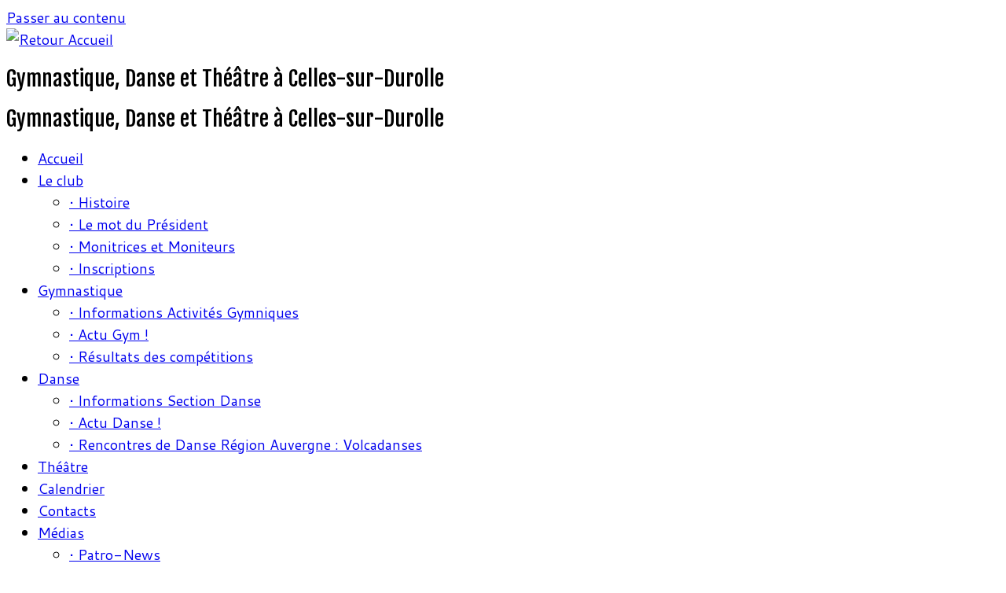

--- FILE ---
content_type: text/html; charset=UTF-8
request_url: http://lapatriote.fr/2016/12/05/
body_size: 18313
content:
<!DOCTYPE html>
<!--[if IE 7]>
<html class="ie ie7 no-js" lang="fr-FR">
<![endif]-->
<!--[if IE 8]>
<html class="ie ie8 no-js" lang="fr-FR">
<![endif]-->
<!--[if !(IE 7) | !(IE 8)  ]><!-->
<html class="no-js" lang="fr-FR">
<!--<![endif]-->
<head>
<meta charset="UTF-8" />
<meta http-equiv="X-UA-Compatible" content="IE=EDGE" />
<meta name="viewport" content="width=device-width, initial-scale=1.0" />
<link rel="profile"  href="https://gmpg.org/xfn/11" />
<link rel="pingback" href="http://lapatriote.fr/xmlrpc.php" />
<script>(function(html){html.className = html.className.replace(/\bno-js\b/,'js')})(document.documentElement);</script>
<meta name='robots' content='noindex, follow' />
<style>img:is([sizes="auto" i], [sizes^="auto," i]) { contain-intrinsic-size: 3000px 1500px }</style>
<!-- This site is optimized with the Yoast SEO plugin v24.9 - https://yoast.com/wordpress/plugins/seo/ -->
<title>5 décembre 2016 &#8226; La Patriote</title>
<meta property="og:locale" content="fr_FR" />
<meta property="og:type" content="website" />
<meta property="og:title" content="5 décembre 2016 &#8226; La Patriote" />
<meta property="og:url" content="http://lapatriote.fr/2016/12/05/" />
<meta property="og:site_name" content="La Patriote" />
<script type="application/ld+json" class="yoast-schema-graph">{"@context":"https://schema.org","@graph":[{"@type":"CollectionPage","@id":"http://lapatriote.fr/2016/12/05/","url":"http://lapatriote.fr/2016/12/05/","name":"5 décembre 2016 &#8226; La Patriote","isPartOf":{"@id":"http://lapatriote.fr/#website"},"primaryImageOfPage":{"@id":"http://lapatriote.fr/2016/12/05/#primaryimage"},"image":{"@id":"http://lapatriote.fr/2016/12/05/#primaryimage"},"thumbnailUrl":"http://lapatriote.fr/wp-content/uploads/2016/01/J14_9250.jpg","breadcrumb":{"@id":"http://lapatriote.fr/2016/12/05/#breadcrumb"},"inLanguage":"fr-FR"},{"@type":"ImageObject","inLanguage":"fr-FR","@id":"http://lapatriote.fr/2016/12/05/#primaryimage","url":"http://lapatriote.fr/wp-content/uploads/2016/01/J14_9250.jpg","contentUrl":"http://lapatriote.fr/wp-content/uploads/2016/01/J14_9250.jpg","width":2992,"height":2000},{"@type":"BreadcrumbList","@id":"http://lapatriote.fr/2016/12/05/#breadcrumb","itemListElement":[{"@type":"ListItem","position":1,"name":"Accueil","item":"http://lapatriote.fr/"},{"@type":"ListItem","position":2,"name":"Archives pour 5 décembre 2016"}]},{"@type":"WebSite","@id":"http://lapatriote.fr/#website","url":"http://lapatriote.fr/","name":"La Patriote","description":"Gymnastique, Danse et Théâtre à Celles-sur-Durolle","publisher":{"@id":"http://lapatriote.fr/#organization"},"potentialAction":[{"@type":"SearchAction","target":{"@type":"EntryPoint","urlTemplate":"http://lapatriote.fr/?s={search_term_string}"},"query-input":{"@type":"PropertyValueSpecification","valueRequired":true,"valueName":"search_term_string"}}],"inLanguage":"fr-FR"},{"@type":"Organization","@id":"http://lapatriote.fr/#organization","name":"Association La Patriote de Celles-sur-Durolle","url":"http://lapatriote.fr/","logo":{"@type":"ImageObject","inLanguage":"fr-FR","@id":"http://lapatriote.fr/#/schema/logo/image/","url":"http://lapatriote.fr/wp-content/uploads/2013/05/cropped-big.688152974.jpg","contentUrl":"http://lapatriote.fr/wp-content/uploads/2013/05/cropped-big.688152974.jpg","width":428,"height":403,"caption":"Association La Patriote de Celles-sur-Durolle"},"image":{"@id":"http://lapatriote.fr/#/schema/logo/image/"},"sameAs":["https://www.facebook.com/pages/La-Patriote/494633370698569","https://www.youtube.com/channel/UCglLjUF6jp4QWOhb3rmd-ig"]}]}</script>
<!-- / Yoast SEO plugin. -->
<link rel='dns-prefetch' href='//lapatriote.fr' />
<link rel='dns-prefetch' href='//fonts.googleapis.com' />
<link rel="alternate" type="application/rss+xml" title="La Patriote &raquo; Flux" href="http://lapatriote.fr/feed/" />
<link rel="alternate" type="application/rss+xml" title="La Patriote &raquo; Flux des commentaires" href="http://lapatriote.fr/comments/feed/" />
<link rel="alternate" type="text/calendar" title="La Patriote &raquo; Flux iCal" href="http://lapatriote.fr/evenements/?ical=1" />
<script type="text/javascript">
/* <![CDATA[ */
window._wpemojiSettings = {"baseUrl":"https:\/\/s.w.org\/images\/core\/emoji\/16.0.1\/72x72\/","ext":".png","svgUrl":"https:\/\/s.w.org\/images\/core\/emoji\/16.0.1\/svg\/","svgExt":".svg","source":{"concatemoji":"http:\/\/lapatriote.fr\/wp-includes\/js\/wp-emoji-release.min.js?ver=6.8.3"}};
/*! This file is auto-generated */
!function(s,n){var o,i,e;function c(e){try{var t={supportTests:e,timestamp:(new Date).valueOf()};sessionStorage.setItem(o,JSON.stringify(t))}catch(e){}}function p(e,t,n){e.clearRect(0,0,e.canvas.width,e.canvas.height),e.fillText(t,0,0);var t=new Uint32Array(e.getImageData(0,0,e.canvas.width,e.canvas.height).data),a=(e.clearRect(0,0,e.canvas.width,e.canvas.height),e.fillText(n,0,0),new Uint32Array(e.getImageData(0,0,e.canvas.width,e.canvas.height).data));return t.every(function(e,t){return e===a[t]})}function u(e,t){e.clearRect(0,0,e.canvas.width,e.canvas.height),e.fillText(t,0,0);for(var n=e.getImageData(16,16,1,1),a=0;a<n.data.length;a++)if(0!==n.data[a])return!1;return!0}function f(e,t,n,a){switch(t){case"flag":return n(e,"\ud83c\udff3\ufe0f\u200d\u26a7\ufe0f","\ud83c\udff3\ufe0f\u200b\u26a7\ufe0f")?!1:!n(e,"\ud83c\udde8\ud83c\uddf6","\ud83c\udde8\u200b\ud83c\uddf6")&&!n(e,"\ud83c\udff4\udb40\udc67\udb40\udc62\udb40\udc65\udb40\udc6e\udb40\udc67\udb40\udc7f","\ud83c\udff4\u200b\udb40\udc67\u200b\udb40\udc62\u200b\udb40\udc65\u200b\udb40\udc6e\u200b\udb40\udc67\u200b\udb40\udc7f");case"emoji":return!a(e,"\ud83e\udedf")}return!1}function g(e,t,n,a){var r="undefined"!=typeof WorkerGlobalScope&&self instanceof WorkerGlobalScope?new OffscreenCanvas(300,150):s.createElement("canvas"),o=r.getContext("2d",{willReadFrequently:!0}),i=(o.textBaseline="top",o.font="600 32px Arial",{});return e.forEach(function(e){i[e]=t(o,e,n,a)}),i}function t(e){var t=s.createElement("script");t.src=e,t.defer=!0,s.head.appendChild(t)}"undefined"!=typeof Promise&&(o="wpEmojiSettingsSupports",i=["flag","emoji"],n.supports={everything:!0,everythingExceptFlag:!0},e=new Promise(function(e){s.addEventListener("DOMContentLoaded",e,{once:!0})}),new Promise(function(t){var n=function(){try{var e=JSON.parse(sessionStorage.getItem(o));if("object"==typeof e&&"number"==typeof e.timestamp&&(new Date).valueOf()<e.timestamp+604800&&"object"==typeof e.supportTests)return e.supportTests}catch(e){}return null}();if(!n){if("undefined"!=typeof Worker&&"undefined"!=typeof OffscreenCanvas&&"undefined"!=typeof URL&&URL.createObjectURL&&"undefined"!=typeof Blob)try{var e="postMessage("+g.toString()+"("+[JSON.stringify(i),f.toString(),p.toString(),u.toString()].join(",")+"));",a=new Blob([e],{type:"text/javascript"}),r=new Worker(URL.createObjectURL(a),{name:"wpTestEmojiSupports"});return void(r.onmessage=function(e){c(n=e.data),r.terminate(),t(n)})}catch(e){}c(n=g(i,f,p,u))}t(n)}).then(function(e){for(var t in e)n.supports[t]=e[t],n.supports.everything=n.supports.everything&&n.supports[t],"flag"!==t&&(n.supports.everythingExceptFlag=n.supports.everythingExceptFlag&&n.supports[t]);n.supports.everythingExceptFlag=n.supports.everythingExceptFlag&&!n.supports.flag,n.DOMReady=!1,n.readyCallback=function(){n.DOMReady=!0}}).then(function(){return e}).then(function(){var e;n.supports.everything||(n.readyCallback(),(e=n.source||{}).concatemoji?t(e.concatemoji):e.wpemoji&&e.twemoji&&(t(e.twemoji),t(e.wpemoji)))}))}((window,document),window._wpemojiSettings);
/* ]]> */
</script>
<link rel='stylesheet' id='tc-gfonts-css' href='//fonts.googleapis.com/css?family=Fjalla+One:400%7CCantarell:400' type='text/css' media='all' />
<style id='wp-emoji-styles-inline-css' type='text/css'>
img.wp-smiley, img.emoji {
display: inline !important;
border: none !important;
box-shadow: none !important;
height: 1em !important;
width: 1em !important;
margin: 0 0.07em !important;
vertical-align: -0.1em !important;
background: none !important;
padding: 0 !important;
}
</style>
<!-- <link rel='stylesheet' id='wp-block-library-css' href='http://lapatriote.fr/wp-includes/css/dist/block-library/style.min.css?ver=6.8.3' type='text/css' media='all' /> -->
<link rel="stylesheet" type="text/css" href="//lapatriote.fr/wp-content/cache/wpfc-minified/g4f7dp6q/6m8x3.css" media="all"/>
<style id='classic-theme-styles-inline-css' type='text/css'>
/*! This file is auto-generated */
.wp-block-button__link{color:#fff;background-color:#32373c;border-radius:9999px;box-shadow:none;text-decoration:none;padding:calc(.667em + 2px) calc(1.333em + 2px);font-size:1.125em}.wp-block-file__button{background:#32373c;color:#fff;text-decoration:none}
</style>
<style id='global-styles-inline-css' type='text/css'>
:root{--wp--preset--aspect-ratio--square: 1;--wp--preset--aspect-ratio--4-3: 4/3;--wp--preset--aspect-ratio--3-4: 3/4;--wp--preset--aspect-ratio--3-2: 3/2;--wp--preset--aspect-ratio--2-3: 2/3;--wp--preset--aspect-ratio--16-9: 16/9;--wp--preset--aspect-ratio--9-16: 9/16;--wp--preset--color--black: #000000;--wp--preset--color--cyan-bluish-gray: #abb8c3;--wp--preset--color--white: #ffffff;--wp--preset--color--pale-pink: #f78da7;--wp--preset--color--vivid-red: #cf2e2e;--wp--preset--color--luminous-vivid-orange: #ff6900;--wp--preset--color--luminous-vivid-amber: #fcb900;--wp--preset--color--light-green-cyan: #7bdcb5;--wp--preset--color--vivid-green-cyan: #00d084;--wp--preset--color--pale-cyan-blue: #8ed1fc;--wp--preset--color--vivid-cyan-blue: #0693e3;--wp--preset--color--vivid-purple: #9b51e0;--wp--preset--gradient--vivid-cyan-blue-to-vivid-purple: linear-gradient(135deg,rgba(6,147,227,1) 0%,rgb(155,81,224) 100%);--wp--preset--gradient--light-green-cyan-to-vivid-green-cyan: linear-gradient(135deg,rgb(122,220,180) 0%,rgb(0,208,130) 100%);--wp--preset--gradient--luminous-vivid-amber-to-luminous-vivid-orange: linear-gradient(135deg,rgba(252,185,0,1) 0%,rgba(255,105,0,1) 100%);--wp--preset--gradient--luminous-vivid-orange-to-vivid-red: linear-gradient(135deg,rgba(255,105,0,1) 0%,rgb(207,46,46) 100%);--wp--preset--gradient--very-light-gray-to-cyan-bluish-gray: linear-gradient(135deg,rgb(238,238,238) 0%,rgb(169,184,195) 100%);--wp--preset--gradient--cool-to-warm-spectrum: linear-gradient(135deg,rgb(74,234,220) 0%,rgb(151,120,209) 20%,rgb(207,42,186) 40%,rgb(238,44,130) 60%,rgb(251,105,98) 80%,rgb(254,248,76) 100%);--wp--preset--gradient--blush-light-purple: linear-gradient(135deg,rgb(255,206,236) 0%,rgb(152,150,240) 100%);--wp--preset--gradient--blush-bordeaux: linear-gradient(135deg,rgb(254,205,165) 0%,rgb(254,45,45) 50%,rgb(107,0,62) 100%);--wp--preset--gradient--luminous-dusk: linear-gradient(135deg,rgb(255,203,112) 0%,rgb(199,81,192) 50%,rgb(65,88,208) 100%);--wp--preset--gradient--pale-ocean: linear-gradient(135deg,rgb(255,245,203) 0%,rgb(182,227,212) 50%,rgb(51,167,181) 100%);--wp--preset--gradient--electric-grass: linear-gradient(135deg,rgb(202,248,128) 0%,rgb(113,206,126) 100%);--wp--preset--gradient--midnight: linear-gradient(135deg,rgb(2,3,129) 0%,rgb(40,116,252) 100%);--wp--preset--font-size--small: 13px;--wp--preset--font-size--medium: 20px;--wp--preset--font-size--large: 36px;--wp--preset--font-size--x-large: 42px;--wp--preset--spacing--20: 0.44rem;--wp--preset--spacing--30: 0.67rem;--wp--preset--spacing--40: 1rem;--wp--preset--spacing--50: 1.5rem;--wp--preset--spacing--60: 2.25rem;--wp--preset--spacing--70: 3.38rem;--wp--preset--spacing--80: 5.06rem;--wp--preset--shadow--natural: 6px 6px 9px rgba(0, 0, 0, 0.2);--wp--preset--shadow--deep: 12px 12px 50px rgba(0, 0, 0, 0.4);--wp--preset--shadow--sharp: 6px 6px 0px rgba(0, 0, 0, 0.2);--wp--preset--shadow--outlined: 6px 6px 0px -3px rgba(255, 255, 255, 1), 6px 6px rgba(0, 0, 0, 1);--wp--preset--shadow--crisp: 6px 6px 0px rgba(0, 0, 0, 1);}:where(.is-layout-flex){gap: 0.5em;}:where(.is-layout-grid){gap: 0.5em;}body .is-layout-flex{display: flex;}.is-layout-flex{flex-wrap: wrap;align-items: center;}.is-layout-flex > :is(*, div){margin: 0;}body .is-layout-grid{display: grid;}.is-layout-grid > :is(*, div){margin: 0;}:where(.wp-block-columns.is-layout-flex){gap: 2em;}:where(.wp-block-columns.is-layout-grid){gap: 2em;}:where(.wp-block-post-template.is-layout-flex){gap: 1.25em;}:where(.wp-block-post-template.is-layout-grid){gap: 1.25em;}.has-black-color{color: var(--wp--preset--color--black) !important;}.has-cyan-bluish-gray-color{color: var(--wp--preset--color--cyan-bluish-gray) !important;}.has-white-color{color: var(--wp--preset--color--white) !important;}.has-pale-pink-color{color: var(--wp--preset--color--pale-pink) !important;}.has-vivid-red-color{color: var(--wp--preset--color--vivid-red) !important;}.has-luminous-vivid-orange-color{color: var(--wp--preset--color--luminous-vivid-orange) !important;}.has-luminous-vivid-amber-color{color: var(--wp--preset--color--luminous-vivid-amber) !important;}.has-light-green-cyan-color{color: var(--wp--preset--color--light-green-cyan) !important;}.has-vivid-green-cyan-color{color: var(--wp--preset--color--vivid-green-cyan) !important;}.has-pale-cyan-blue-color{color: var(--wp--preset--color--pale-cyan-blue) !important;}.has-vivid-cyan-blue-color{color: var(--wp--preset--color--vivid-cyan-blue) !important;}.has-vivid-purple-color{color: var(--wp--preset--color--vivid-purple) !important;}.has-black-background-color{background-color: var(--wp--preset--color--black) !important;}.has-cyan-bluish-gray-background-color{background-color: var(--wp--preset--color--cyan-bluish-gray) !important;}.has-white-background-color{background-color: var(--wp--preset--color--white) !important;}.has-pale-pink-background-color{background-color: var(--wp--preset--color--pale-pink) !important;}.has-vivid-red-background-color{background-color: var(--wp--preset--color--vivid-red) !important;}.has-luminous-vivid-orange-background-color{background-color: var(--wp--preset--color--luminous-vivid-orange) !important;}.has-luminous-vivid-amber-background-color{background-color: var(--wp--preset--color--luminous-vivid-amber) !important;}.has-light-green-cyan-background-color{background-color: var(--wp--preset--color--light-green-cyan) !important;}.has-vivid-green-cyan-background-color{background-color: var(--wp--preset--color--vivid-green-cyan) !important;}.has-pale-cyan-blue-background-color{background-color: var(--wp--preset--color--pale-cyan-blue) !important;}.has-vivid-cyan-blue-background-color{background-color: var(--wp--preset--color--vivid-cyan-blue) !important;}.has-vivid-purple-background-color{background-color: var(--wp--preset--color--vivid-purple) !important;}.has-black-border-color{border-color: var(--wp--preset--color--black) !important;}.has-cyan-bluish-gray-border-color{border-color: var(--wp--preset--color--cyan-bluish-gray) !important;}.has-white-border-color{border-color: var(--wp--preset--color--white) !important;}.has-pale-pink-border-color{border-color: var(--wp--preset--color--pale-pink) !important;}.has-vivid-red-border-color{border-color: var(--wp--preset--color--vivid-red) !important;}.has-luminous-vivid-orange-border-color{border-color: var(--wp--preset--color--luminous-vivid-orange) !important;}.has-luminous-vivid-amber-border-color{border-color: var(--wp--preset--color--luminous-vivid-amber) !important;}.has-light-green-cyan-border-color{border-color: var(--wp--preset--color--light-green-cyan) !important;}.has-vivid-green-cyan-border-color{border-color: var(--wp--preset--color--vivid-green-cyan) !important;}.has-pale-cyan-blue-border-color{border-color: var(--wp--preset--color--pale-cyan-blue) !important;}.has-vivid-cyan-blue-border-color{border-color: var(--wp--preset--color--vivid-cyan-blue) !important;}.has-vivid-purple-border-color{border-color: var(--wp--preset--color--vivid-purple) !important;}.has-vivid-cyan-blue-to-vivid-purple-gradient-background{background: var(--wp--preset--gradient--vivid-cyan-blue-to-vivid-purple) !important;}.has-light-green-cyan-to-vivid-green-cyan-gradient-background{background: var(--wp--preset--gradient--light-green-cyan-to-vivid-green-cyan) !important;}.has-luminous-vivid-amber-to-luminous-vivid-orange-gradient-background{background: var(--wp--preset--gradient--luminous-vivid-amber-to-luminous-vivid-orange) !important;}.has-luminous-vivid-orange-to-vivid-red-gradient-background{background: var(--wp--preset--gradient--luminous-vivid-orange-to-vivid-red) !important;}.has-very-light-gray-to-cyan-bluish-gray-gradient-background{background: var(--wp--preset--gradient--very-light-gray-to-cyan-bluish-gray) !important;}.has-cool-to-warm-spectrum-gradient-background{background: var(--wp--preset--gradient--cool-to-warm-spectrum) !important;}.has-blush-light-purple-gradient-background{background: var(--wp--preset--gradient--blush-light-purple) !important;}.has-blush-bordeaux-gradient-background{background: var(--wp--preset--gradient--blush-bordeaux) !important;}.has-luminous-dusk-gradient-background{background: var(--wp--preset--gradient--luminous-dusk) !important;}.has-pale-ocean-gradient-background{background: var(--wp--preset--gradient--pale-ocean) !important;}.has-electric-grass-gradient-background{background: var(--wp--preset--gradient--electric-grass) !important;}.has-midnight-gradient-background{background: var(--wp--preset--gradient--midnight) !important;}.has-small-font-size{font-size: var(--wp--preset--font-size--small) !important;}.has-medium-font-size{font-size: var(--wp--preset--font-size--medium) !important;}.has-large-font-size{font-size: var(--wp--preset--font-size--large) !important;}.has-x-large-font-size{font-size: var(--wp--preset--font-size--x-large) !important;}
:where(.wp-block-post-template.is-layout-flex){gap: 1.25em;}:where(.wp-block-post-template.is-layout-grid){gap: 1.25em;}
:where(.wp-block-columns.is-layout-flex){gap: 2em;}:where(.wp-block-columns.is-layout-grid){gap: 2em;}
:root :where(.wp-block-pullquote){font-size: 1.5em;line-height: 1.6;}
</style>
<!-- <link rel='stylesheet' id='contact-form-7-css' href='http://lapatriote.fr/wp-content/plugins/contact-form-7/includes/css/styles.css?ver=5.7.7' type='text/css' media='all' /> -->
<!-- <link rel='stylesheet' id='wc-shortcodes-style-css' href='http://lapatriote.fr/wp-content/plugins/wc-shortcodes/public/assets/css/style.css?ver=3.46' type='text/css' media='all' /> -->
<!-- <link rel='stylesheet' id='customizr-fa-css' href='http://lapatriote.fr/wp-content/themes/customizr/assets/shared/fonts/fa/css/fontawesome-all.min.css?ver=4.4.24' type='text/css' media='all' /> -->
<!-- <link rel='stylesheet' id='customizr-common-css' href='http://lapatriote.fr/wp-content/themes/customizr/inc/assets/css/tc_common.min.css?ver=4.4.24' type='text/css' media='all' /> -->
<!-- <link rel='stylesheet' id='customizr-skin-css' href='http://lapatriote.fr/wp-content/themes/customizr/inc/assets/css/blue.min.css?ver=4.4.24' type='text/css' media='all' /> -->
<link rel="stylesheet" type="text/css" href="//lapatriote.fr/wp-content/cache/wpfc-minified/f3fmtbih/6m8x3.css" media="all"/>
<style id='customizr-skin-inline-css' type='text/css'>
.site-title,.site-description,h1,h2,h3,.tc-dropcap {
font-family : 'Fjalla One';
font-weight : 400;
}
body,.navbar .nav>li>a {
font-family : 'Cantarell';
font-weight : 400;
}
body,.navbar .nav>li>a {
font-size : 18px;
line-height : 1.6em;
}
.tc-dropcap {
color: #08c;
float: left;
font-size: 75px;
line-height: 75px;
padding-right: 8px;
padding-left: 3px;
}
.skin-shadow .tc-dropcap {
color: #08c;
text-shadow: #005580 -1px 0, #005580 0 -1px, #005580 0 1px, #005580 -1px -2px;
}
.simple-black .tc-dropcap {
color: #444;
}
table { border-collapse: separate; }
body table { border-collapse: collapse; }
.social-links .social-icon:before { content: none } 
.tc-rectangular-thumb {
max-height: 250px;
height :250px
}
.tc-slider-loader-wrapper{ display:none }
html.js .tc-slider-loader-wrapper { display: block }.no-csstransforms3d .tc-slider-loader-wrapper .tc-img-gif-loader {
background: url('http://lapatriote.fr/wp-content/themes/customizr/assets/front/img/slider-loader.gif') no-repeat center center;
}.tc-slider-loader-wrapper .tc-css-loader > div { border-color:#08c; }
@media (min-width: 1200px) {
.tc-post-list-grid article .entry-title {font-size:24px;line-height:38px;}
.tc-post-list-grid .tc-g-cont {font-size:14px;line-height:22px;}
}
@media (max-width: 1199px) and (min-width: 980px) {
.tc-post-list-grid article .entry-title {font-size:20px;line-height:31px;}
.tc-post-list-grid .tc-g-cont {font-size:13px;line-height:20px;}
}
@media (max-width: 979px) and (min-width: 768px) {
.tc-post-list-grid article .entry-title {font-size:18px;line-height:27px;}
.tc-post-list-grid .tc-g-cont {font-size:12px;line-height:19px;}
}
@media (max-width: 767px) {
.tc-post-list-grid article .entry-title {font-size:24px;line-height:38px;}
.tc-post-list-grid .tc-g-cont {font-size:14px;line-height:22px;}
}
@media (max-width: 480px) {
.tc-post-list-grid article .entry-title {font-size:20px;line-height:31px;}
.tc-post-list-grid .tc-g-cont {font-size:13px;line-height:20px;}
}
.grid-cols-3 figure {
height:225px;
max-height:225px;
line-height:225px;
}
.tc-grid-border .tc-grid { border-bottom: none }
.tc-grid-border .grid__item { border-bottom: 3px solid #08c}
</style>
<!-- <link rel='stylesheet' id='customizr-style-css' href='http://lapatriote.fr/wp-content/themes/customizr/style.css?ver=4.4.24' type='text/css' media='all' /> -->
<!-- <link rel='stylesheet' id='fancyboxcss-css' href='http://lapatriote.fr/wp-content/themes/customizr/assets/front/js/libs/fancybox/jquery.fancybox-1.3.4.min.css?ver=6.8.3' type='text/css' media='all' /> -->
<!-- <link rel='stylesheet' id='meks-flickr-widget-css' href='http://lapatriote.fr/wp-content/plugins/meks-simple-flickr-widget/css/style.css?ver=1.3' type='text/css' media='all' /> -->
<!-- <link rel='stylesheet' id='tablepress-default-css' href='http://lapatriote.fr/wp-content/plugins/tablepress/css/build/default.css?ver=2.4.4' type='text/css' media='all' /> -->
<!-- <link rel='stylesheet' id='wordpresscanvas-font-awesome-css' href='http://lapatriote.fr/wp-content/plugins/wc-shortcodes/public/assets/css/font-awesome.min.css?ver=4.7.0' type='text/css' media='all' /> -->
<link rel="stylesheet" type="text/css" href="//lapatriote.fr/wp-content/cache/wpfc-minified/efgwheke/6m8x3.css" media="all"/>
<style id='teccc-nofile-stylesheet-inline-css' type='text/css'>
/* The Events Calendar: Category Colors 7.3.2 */
.teccc-legend a, .tribe-events-calendar a, #tribe-events-content .tribe-events-tooltip h4
{
font-weight: bold;
}
.tribe-events-list .vevent.hentry h2 {
padding-left: 5px;
}
@media only screen and (max-width: 768px) {
.tribe-events-calendar td .hentry,
.tribe-events-calendar td .type-tribe_events {
display: block;
}
h3.entry-title.summary,
h3.tribe-events-month-event-title,
.tribe-events-calendar .tribe-events-has-events:after {
display: none;
}
.tribe-events-calendar .mobile-trigger .tribe-events-tooltip {
display: none !important;
}
}
.tribe-events .tribe-events-calendar-month__multiday-event-bar,
.tribe-events .tribe-events-calendar-month__multiday-event-bar-inner,
.tribe-events-calendar-month__multiday-event-wrapper
{ background-color: #F7F6F6; }
.tribe-events-calendar-month__multiday-event-wrapper.tribe-events-calendar-month__multiday-event--empty
{ background-color: transparent !important; }
.tribe-common--breakpoint-medium.tribe-events .tribe-events-calendar-list__event-datetime-featured-text,
.tribe-events-calendar-month-mobile-events__mobile-event-datetime-featured-text,
.tribe-events-calendar-day__event-datetime-featured-text,
.tribe-common-c-svgicon--featured
{ color:  !important; }
.tribe-events-calendar-list__event-date-tag-datetime:after, 
.tribe-events-widget-events-list__event-date-tag-datetime:after, 
.tribe-events .tribe-events-calendar-day__event--featured:after,
.tribe-events .tribe-events-calendar-month__calendar-event--featured:before
{ background-color:  !important; }
.tribe-events-category-autre h2.tribe-events-list-event-title.entry-title a,
.tribe-events-category-autre h2.tribe-events-list-event-title a,
.tribe-events-category-autre h3.tribe-events-list-event-title a,
.tribe-event-featured .tribe-events-category-autre h3.tribe-events-list-event-title a,
.tribe-events-list .tribe-events-loop .tribe-event-featured.tribe-events-category-autre h3.tribe-events-list-event-title a,	.tribe-events-shortcode .tribe-events-month table .type-tribe_events.tribe-events-category-autre,		.tribe-events-list .tribe-events-loop .tribe-event-featured.tribe-events-category-autre h3.tribe-events-list-event-title a:hover,
#tribe-events-content table.tribe-events-calendar .type-tribe_events.tribe-events-category-autre.tribe-event-featured h3.tribe-events-month-event-title a:hover,			.tribe-events-list-widget li.tribe-events-category-autre a:link,
.tribe-events-list-widget li.tribe-events-category-autre a:visited,
li.tribe-events-list-widget-events.tribe-events-category-autre a:link,
li.tribe-events-list-widget-events.tribe-events-category-autre a:visited,	.teccc-legend li.tribe_events_cat-autre a,
.tribe-common article.tribe_events_cat-autre h3 a,
.tribe-common article.tribe_events_cat-autre h3 a:link,
.tribe-common article.tribe_events_cat-autre h3 a:visited,
article.tribe-events-calendar-month__multiday-event.tribe_events_cat-autre h3,	#tribe-events-content table.tribe-events-calendar .tribe-event-featured.tribe-events-category-autre .tribe-events-month-event-title a,
.teccc-legend li.tribe-events-category-autre a,
.tribe-events-calendar .tribe-events-category-autre a,
#tribe-events-content .teccc-legend li.tribe-events-category-autre a,
#tribe-events-content .tribe-events-calendar .tribe-events-category-autre a,
.type-tribe_events.tribe-events-category-autre h2 a,
.tribe-events-category-autre > div.hentry.vevent > h3.entry-title a,
.tribe-events-mobile.tribe-events-category-autre h4 a
{
color: #000;
text-decoration: none;
}
.tribe-events-category-autre h3.tribe-events-list-event-title,		.tribe-events-shortcode .tribe-events-month table .type-tribe_events.tribe-events-category-autre,				.tribe-events-list-widget li.tribe-events-category-autre h4,
li.tribe-events-list-widget-events.tribe-events-category-autre h4,	.teccc-legend li.tribe_events_cat-autre,
article.tribe_events_cat-autre header.tribe-events-widget-events-list__event-header h3,
article.tribe-events-calendar-month__calendar-event.tribe_events_cat-autre h3,
article.tribe-events-calendar-month__multiday-event.tribe_events_cat-autre .tribe-events-calendar-month__multiday-event-bar-inner,
article.tribe-events-calendar-month-mobile-events__mobile-event.tribe_events_cat-autre h3,
article.tribe-events-calendar-day__event.tribe_events_cat-autre h3,
article.tribe-events-calendar-list__event.tribe_events_cat-autre h3,
article.tribe-events-calendar-latest-past__event.tribe_events_cat-autre h3,	.events-archive.events-gridview #tribe-events-content table .type-tribe_events.tribe-events-category-autre,
.teccc-legend li.tribe-events-category-autre,
.tribe-events-calendar .tribe-events-category-autre,
.type-tribe_events.tribe-events-category-autre h2,
.tribe-events-category-autre > div.hentry.vevent > h3.entry-title,
.tribe-events-mobile.tribe-events-category-autre h4
{
background-color: transparent;
border-left: 5px solid #eded07;
border-right: 5px solid transparent;
color: #000;
line-height: 1.4em;
padding-left: 5px;
padding-bottom: 2px;
}
.tribe-events-calendar .tribe-event-featured.tribe-events-category-autre,
#tribe-events-content table.tribe-events-calendar .type-tribe_events.tribe-event-featured.tribe-events-category-autre,
.tribe-grid-body div[id*='tribe-events-event-'][class*='tribe-events-category-'].tribe-events-week-hourly-single.tribe-event-featured
{ border-right: 5px solid  }
.tribe-events-list-widget li.tribe-events-category-autre a:link,
.tribe-events-list-widget li.tribe-events-category-autre a:visited,
li.tribe-events-list-widget-events.tribe-events-category-autre a:link,
li.tribe-events-list-widget-events.tribe-events-category-autre a:visited,	.tribe-events-category-autre h2.tribe-events-list-event-title.entry-title a,
.tribe-events-category-autre h2.tribe-events-list-event-title a,
.tribe-events-category-autre h3.tribe-events-list-event-title a,
.tribe-event-featured .tribe-events-category-autre h3.tribe-events-list-event-title a,
.tribe-events-list .tribe-events-loop .tribe-event-featured.tribe-events-category-autre h3.tribe-events-list-event-title a
{
width: auto;
display: block;
}
.tribe-events-category-competitions h2.tribe-events-list-event-title.entry-title a,
.tribe-events-category-competitions h2.tribe-events-list-event-title a,
.tribe-events-category-competitions h3.tribe-events-list-event-title a,
.tribe-event-featured .tribe-events-category-competitions h3.tribe-events-list-event-title a,
.tribe-events-list .tribe-events-loop .tribe-event-featured.tribe-events-category-competitions h3.tribe-events-list-event-title a,	.tribe-events-shortcode .tribe-events-month table .type-tribe_events.tribe-events-category-competitions,		.tribe-events-list .tribe-events-loop .tribe-event-featured.tribe-events-category-competitions h3.tribe-events-list-event-title a:hover,
#tribe-events-content table.tribe-events-calendar .type-tribe_events.tribe-events-category-competitions.tribe-event-featured h3.tribe-events-month-event-title a:hover,			.tribe-events-list-widget li.tribe-events-category-competitions a:link,
.tribe-events-list-widget li.tribe-events-category-competitions a:visited,
li.tribe-events-list-widget-events.tribe-events-category-competitions a:link,
li.tribe-events-list-widget-events.tribe-events-category-competitions a:visited,	.teccc-legend li.tribe_events_cat-competitions a,
.tribe-common article.tribe_events_cat-competitions h3 a,
.tribe-common article.tribe_events_cat-competitions h3 a:link,
.tribe-common article.tribe_events_cat-competitions h3 a:visited,
article.tribe-events-calendar-month__multiday-event.tribe_events_cat-competitions h3,	#tribe-events-content table.tribe-events-calendar .tribe-event-featured.tribe-events-category-competitions .tribe-events-month-event-title a,
.teccc-legend li.tribe-events-category-competitions a,
.tribe-events-calendar .tribe-events-category-competitions a,
#tribe-events-content .teccc-legend li.tribe-events-category-competitions a,
#tribe-events-content .tribe-events-calendar .tribe-events-category-competitions a,
.type-tribe_events.tribe-events-category-competitions h2 a,
.tribe-events-category-competitions > div.hentry.vevent > h3.entry-title a,
.tribe-events-mobile.tribe-events-category-competitions h4 a
{
color: #000;
text-decoration: none;
}
.tribe-events-category-competitions h3.tribe-events-list-event-title,		.tribe-events-shortcode .tribe-events-month table .type-tribe_events.tribe-events-category-competitions,				.tribe-events-list-widget li.tribe-events-category-competitions h4,
li.tribe-events-list-widget-events.tribe-events-category-competitions h4,	.teccc-legend li.tribe_events_cat-competitions,
article.tribe_events_cat-competitions header.tribe-events-widget-events-list__event-header h3,
article.tribe-events-calendar-month__calendar-event.tribe_events_cat-competitions h3,
article.tribe-events-calendar-month__multiday-event.tribe_events_cat-competitions .tribe-events-calendar-month__multiday-event-bar-inner,
article.tribe-events-calendar-month-mobile-events__mobile-event.tribe_events_cat-competitions h3,
article.tribe-events-calendar-day__event.tribe_events_cat-competitions h3,
article.tribe-events-calendar-list__event.tribe_events_cat-competitions h3,
article.tribe-events-calendar-latest-past__event.tribe_events_cat-competitions h3,	.events-archive.events-gridview #tribe-events-content table .type-tribe_events.tribe-events-category-competitions,
.teccc-legend li.tribe-events-category-competitions,
.tribe-events-calendar .tribe-events-category-competitions,
.type-tribe_events.tribe-events-category-competitions h2,
.tribe-events-category-competitions > div.hentry.vevent > h3.entry-title,
.tribe-events-mobile.tribe-events-category-competitions h4
{
background-color: transparent;
border-left: 5px solid #0000ff;
border-right: 5px solid transparent;
color: #000;
line-height: 1.4em;
padding-left: 5px;
padding-bottom: 2px;
}
.tribe-events-calendar .tribe-event-featured.tribe-events-category-competitions,
#tribe-events-content table.tribe-events-calendar .type-tribe_events.tribe-event-featured.tribe-events-category-competitions,
.tribe-grid-body div[id*='tribe-events-event-'][class*='tribe-events-category-'].tribe-events-week-hourly-single.tribe-event-featured
{ border-right: 5px solid  }
.tribe-events-list-widget li.tribe-events-category-competitions a:link,
.tribe-events-list-widget li.tribe-events-category-competitions a:visited,
li.tribe-events-list-widget-events.tribe-events-category-competitions a:link,
li.tribe-events-list-widget-events.tribe-events-category-competitions a:visited,	.tribe-events-category-competitions h2.tribe-events-list-event-title.entry-title a,
.tribe-events-category-competitions h2.tribe-events-list-event-title a,
.tribe-events-category-competitions h3.tribe-events-list-event-title a,
.tribe-event-featured .tribe-events-category-competitions h3.tribe-events-list-event-title a,
.tribe-events-list .tribe-events-loop .tribe-event-featured.tribe-events-category-competitions h3.tribe-events-list-event-title a
{
width: auto;
display: block;
}
.tribe-events-category-formation h2.tribe-events-list-event-title.entry-title a,
.tribe-events-category-formation h2.tribe-events-list-event-title a,
.tribe-events-category-formation h3.tribe-events-list-event-title a,
.tribe-event-featured .tribe-events-category-formation h3.tribe-events-list-event-title a,
.tribe-events-list .tribe-events-loop .tribe-event-featured.tribe-events-category-formation h3.tribe-events-list-event-title a,	.tribe-events-shortcode .tribe-events-month table .type-tribe_events.tribe-events-category-formation,		.tribe-events-list .tribe-events-loop .tribe-event-featured.tribe-events-category-formation h3.tribe-events-list-event-title a:hover,
#tribe-events-content table.tribe-events-calendar .type-tribe_events.tribe-events-category-formation.tribe-event-featured h3.tribe-events-month-event-title a:hover,			.tribe-events-list-widget li.tribe-events-category-formation a:link,
.tribe-events-list-widget li.tribe-events-category-formation a:visited,
li.tribe-events-list-widget-events.tribe-events-category-formation a:link,
li.tribe-events-list-widget-events.tribe-events-category-formation a:visited,	.teccc-legend li.tribe_events_cat-formation a,
.tribe-common article.tribe_events_cat-formation h3 a,
.tribe-common article.tribe_events_cat-formation h3 a:link,
.tribe-common article.tribe_events_cat-formation h3 a:visited,
article.tribe-events-calendar-month__multiday-event.tribe_events_cat-formation h3,	#tribe-events-content table.tribe-events-calendar .tribe-event-featured.tribe-events-category-formation .tribe-events-month-event-title a,
.teccc-legend li.tribe-events-category-formation a,
.tribe-events-calendar .tribe-events-category-formation a,
#tribe-events-content .teccc-legend li.tribe-events-category-formation a,
#tribe-events-content .tribe-events-calendar .tribe-events-category-formation a,
.type-tribe_events.tribe-events-category-formation h2 a,
.tribe-events-category-formation > div.hentry.vevent > h3.entry-title a,
.tribe-events-mobile.tribe-events-category-formation h4 a
{
color: #000;
text-decoration: none;
}
.tribe-events-category-formation h3.tribe-events-list-event-title,		.tribe-events-shortcode .tribe-events-month table .type-tribe_events.tribe-events-category-formation,				.tribe-events-list-widget li.tribe-events-category-formation h4,
li.tribe-events-list-widget-events.tribe-events-category-formation h4,	.teccc-legend li.tribe_events_cat-formation,
article.tribe_events_cat-formation header.tribe-events-widget-events-list__event-header h3,
article.tribe-events-calendar-month__calendar-event.tribe_events_cat-formation h3,
article.tribe-events-calendar-month__multiday-event.tribe_events_cat-formation .tribe-events-calendar-month__multiday-event-bar-inner,
article.tribe-events-calendar-month-mobile-events__mobile-event.tribe_events_cat-formation h3,
article.tribe-events-calendar-day__event.tribe_events_cat-formation h3,
article.tribe-events-calendar-list__event.tribe_events_cat-formation h3,
article.tribe-events-calendar-latest-past__event.tribe_events_cat-formation h3,	.events-archive.events-gridview #tribe-events-content table .type-tribe_events.tribe-events-category-formation,
.teccc-legend li.tribe-events-category-formation,
.tribe-events-calendar .tribe-events-category-formation,
.type-tribe_events.tribe-events-category-formation h2,
.tribe-events-category-formation > div.hentry.vevent > h3.entry-title,
.tribe-events-mobile.tribe-events-category-formation h4
{
background-color: transparent;
border-left: 5px solid #CFCFCF;
border-right: 5px solid transparent;
color: #000;
line-height: 1.4em;
padding-left: 5px;
padding-bottom: 2px;
}
.tribe-events-calendar .tribe-event-featured.tribe-events-category-formation,
#tribe-events-content table.tribe-events-calendar .type-tribe_events.tribe-event-featured.tribe-events-category-formation,
.tribe-grid-body div[id*='tribe-events-event-'][class*='tribe-events-category-'].tribe-events-week-hourly-single.tribe-event-featured
{ border-right: 5px solid  }
.tribe-events-list-widget li.tribe-events-category-formation a:link,
.tribe-events-list-widget li.tribe-events-category-formation a:visited,
li.tribe-events-list-widget-events.tribe-events-category-formation a:link,
li.tribe-events-list-widget-events.tribe-events-category-formation a:visited,	.tribe-events-category-formation h2.tribe-events-list-event-title.entry-title a,
.tribe-events-category-formation h2.tribe-events-list-event-title a,
.tribe-events-category-formation h3.tribe-events-list-event-title a,
.tribe-event-featured .tribe-events-category-formation h3.tribe-events-list-event-title a,
.tribe-events-list .tribe-events-loop .tribe-event-featured.tribe-events-category-formation h3.tribe-events-list-event-title a
{
width: auto;
display: block;
}
.tribe-events-category-informations-entrainement h2.tribe-events-list-event-title.entry-title a,
.tribe-events-category-informations-entrainement h2.tribe-events-list-event-title a,
.tribe-events-category-informations-entrainement h3.tribe-events-list-event-title a,
.tribe-event-featured .tribe-events-category-informations-entrainement h3.tribe-events-list-event-title a,
.tribe-events-list .tribe-events-loop .tribe-event-featured.tribe-events-category-informations-entrainement h3.tribe-events-list-event-title a,	.tribe-events-shortcode .tribe-events-month table .type-tribe_events.tribe-events-category-informations-entrainement,		.tribe-events-list .tribe-events-loop .tribe-event-featured.tribe-events-category-informations-entrainement h3.tribe-events-list-event-title a:hover,
#tribe-events-content table.tribe-events-calendar .type-tribe_events.tribe-events-category-informations-entrainement.tribe-event-featured h3.tribe-events-month-event-title a:hover,			.tribe-events-list-widget li.tribe-events-category-informations-entrainement a:link,
.tribe-events-list-widget li.tribe-events-category-informations-entrainement a:visited,
li.tribe-events-list-widget-events.tribe-events-category-informations-entrainement a:link,
li.tribe-events-list-widget-events.tribe-events-category-informations-entrainement a:visited,	.teccc-legend li.tribe_events_cat-informations-entrainement a,
.tribe-common article.tribe_events_cat-informations-entrainement h3 a,
.tribe-common article.tribe_events_cat-informations-entrainement h3 a:link,
.tribe-common article.tribe_events_cat-informations-entrainement h3 a:visited,
article.tribe-events-calendar-month__multiday-event.tribe_events_cat-informations-entrainement h3,	#tribe-events-content table.tribe-events-calendar .tribe-event-featured.tribe-events-category-informations-entrainement .tribe-events-month-event-title a,
.teccc-legend li.tribe-events-category-informations-entrainement a,
.tribe-events-calendar .tribe-events-category-informations-entrainement a,
#tribe-events-content .teccc-legend li.tribe-events-category-informations-entrainement a,
#tribe-events-content .tribe-events-calendar .tribe-events-category-informations-entrainement a,
.type-tribe_events.tribe-events-category-informations-entrainement h2 a,
.tribe-events-category-informations-entrainement > div.hentry.vevent > h3.entry-title a,
.tribe-events-mobile.tribe-events-category-informations-entrainement h4 a
{
color: #000;
text-decoration: none;
}
.tribe-events-category-informations-entrainement h3.tribe-events-list-event-title,		.tribe-events-shortcode .tribe-events-month table .type-tribe_events.tribe-events-category-informations-entrainement,				.tribe-events-list-widget li.tribe-events-category-informations-entrainement h4,
li.tribe-events-list-widget-events.tribe-events-category-informations-entrainement h4,	.teccc-legend li.tribe_events_cat-informations-entrainement,
article.tribe_events_cat-informations-entrainement header.tribe-events-widget-events-list__event-header h3,
article.tribe-events-calendar-month__calendar-event.tribe_events_cat-informations-entrainement h3,
article.tribe-events-calendar-month__multiday-event.tribe_events_cat-informations-entrainement .tribe-events-calendar-month__multiday-event-bar-inner,
article.tribe-events-calendar-month-mobile-events__mobile-event.tribe_events_cat-informations-entrainement h3,
article.tribe-events-calendar-day__event.tribe_events_cat-informations-entrainement h3,
article.tribe-events-calendar-list__event.tribe_events_cat-informations-entrainement h3,
article.tribe-events-calendar-latest-past__event.tribe_events_cat-informations-entrainement h3,	.events-archive.events-gridview #tribe-events-content table .type-tribe_events.tribe-events-category-informations-entrainement,
.teccc-legend li.tribe-events-category-informations-entrainement,
.tribe-events-calendar .tribe-events-category-informations-entrainement,
.type-tribe_events.tribe-events-category-informations-entrainement h2,
.tribe-events-category-informations-entrainement > div.hentry.vevent > h3.entry-title,
.tribe-events-mobile.tribe-events-category-informations-entrainement h4
{
background-color: transparent;
border-left: 5px solid #d900ff;
border-right: 5px solid transparent;
color: #000;
line-height: 1.4em;
padding-left: 5px;
padding-bottom: 2px;
}
.tribe-events-calendar .tribe-event-featured.tribe-events-category-informations-entrainement,
#tribe-events-content table.tribe-events-calendar .type-tribe_events.tribe-event-featured.tribe-events-category-informations-entrainement,
.tribe-grid-body div[id*='tribe-events-event-'][class*='tribe-events-category-'].tribe-events-week-hourly-single.tribe-event-featured
{ border-right: 5px solid  }
.tribe-events-list-widget li.tribe-events-category-informations-entrainement a:link,
.tribe-events-list-widget li.tribe-events-category-informations-entrainement a:visited,
li.tribe-events-list-widget-events.tribe-events-category-informations-entrainement a:link,
li.tribe-events-list-widget-events.tribe-events-category-informations-entrainement a:visited,	.tribe-events-category-informations-entrainement h2.tribe-events-list-event-title.entry-title a,
.tribe-events-category-informations-entrainement h2.tribe-events-list-event-title a,
.tribe-events-category-informations-entrainement h3.tribe-events-list-event-title a,
.tribe-event-featured .tribe-events-category-informations-entrainement h3.tribe-events-list-event-title a,
.tribe-events-list .tribe-events-loop .tribe-event-featured.tribe-events-category-informations-entrainement h3.tribe-events-list-event-title a
{
width: auto;
display: block;
}
.tribe-events-category-inscription h2.tribe-events-list-event-title.entry-title a,
.tribe-events-category-inscription h2.tribe-events-list-event-title a,
.tribe-events-category-inscription h3.tribe-events-list-event-title a,
.tribe-event-featured .tribe-events-category-inscription h3.tribe-events-list-event-title a,
.tribe-events-list .tribe-events-loop .tribe-event-featured.tribe-events-category-inscription h3.tribe-events-list-event-title a,	.tribe-events-shortcode .tribe-events-month table .type-tribe_events.tribe-events-category-inscription,		.tribe-events-list .tribe-events-loop .tribe-event-featured.tribe-events-category-inscription h3.tribe-events-list-event-title a:hover,
#tribe-events-content table.tribe-events-calendar .type-tribe_events.tribe-events-category-inscription.tribe-event-featured h3.tribe-events-month-event-title a:hover,			.tribe-events-list-widget li.tribe-events-category-inscription a:link,
.tribe-events-list-widget li.tribe-events-category-inscription a:visited,
li.tribe-events-list-widget-events.tribe-events-category-inscription a:link,
li.tribe-events-list-widget-events.tribe-events-category-inscription a:visited,	.teccc-legend li.tribe_events_cat-inscription a,
.tribe-common article.tribe_events_cat-inscription h3 a,
.tribe-common article.tribe_events_cat-inscription h3 a:link,
.tribe-common article.tribe_events_cat-inscription h3 a:visited,
article.tribe-events-calendar-month__multiday-event.tribe_events_cat-inscription h3,	#tribe-events-content table.tribe-events-calendar .tribe-event-featured.tribe-events-category-inscription .tribe-events-month-event-title a,
.teccc-legend li.tribe-events-category-inscription a,
.tribe-events-calendar .tribe-events-category-inscription a,
#tribe-events-content .teccc-legend li.tribe-events-category-inscription a,
#tribe-events-content .tribe-events-calendar .tribe-events-category-inscription a,
.type-tribe_events.tribe-events-category-inscription h2 a,
.tribe-events-category-inscription > div.hentry.vevent > h3.entry-title a,
.tribe-events-mobile.tribe-events-category-inscription h4 a
{
color: #000;
text-decoration: none;
}
.tribe-events-category-inscription h3.tribe-events-list-event-title,		.tribe-events-shortcode .tribe-events-month table .type-tribe_events.tribe-events-category-inscription,				.tribe-events-list-widget li.tribe-events-category-inscription h4,
li.tribe-events-list-widget-events.tribe-events-category-inscription h4,	.teccc-legend li.tribe_events_cat-inscription,
article.tribe_events_cat-inscription header.tribe-events-widget-events-list__event-header h3,
article.tribe-events-calendar-month__calendar-event.tribe_events_cat-inscription h3,
article.tribe-events-calendar-month__multiday-event.tribe_events_cat-inscription .tribe-events-calendar-month__multiday-event-bar-inner,
article.tribe-events-calendar-month-mobile-events__mobile-event.tribe_events_cat-inscription h3,
article.tribe-events-calendar-day__event.tribe_events_cat-inscription h3,
article.tribe-events-calendar-list__event.tribe_events_cat-inscription h3,
article.tribe-events-calendar-latest-past__event.tribe_events_cat-inscription h3,	.events-archive.events-gridview #tribe-events-content table .type-tribe_events.tribe-events-category-inscription,
.teccc-legend li.tribe-events-category-inscription,
.tribe-events-calendar .tribe-events-category-inscription,
.type-tribe_events.tribe-events-category-inscription h2,
.tribe-events-category-inscription > div.hentry.vevent > h3.entry-title,
.tribe-events-mobile.tribe-events-category-inscription h4
{
background-color: transparent;
border-left: 5px solid #ff0000;
border-right: 5px solid transparent;
color: #000;
line-height: 1.4em;
padding-left: 5px;
padding-bottom: 2px;
}
.tribe-events-calendar .tribe-event-featured.tribe-events-category-inscription,
#tribe-events-content table.tribe-events-calendar .type-tribe_events.tribe-event-featured.tribe-events-category-inscription,
.tribe-grid-body div[id*='tribe-events-event-'][class*='tribe-events-category-'].tribe-events-week-hourly-single.tribe-event-featured
{ border-right: 5px solid  }
.tribe-events-list-widget li.tribe-events-category-inscription a:link,
.tribe-events-list-widget li.tribe-events-category-inscription a:visited,
li.tribe-events-list-widget-events.tribe-events-category-inscription a:link,
li.tribe-events-list-widget-events.tribe-events-category-inscription a:visited,	.tribe-events-category-inscription h2.tribe-events-list-event-title.entry-title a,
.tribe-events-category-inscription h2.tribe-events-list-event-title a,
.tribe-events-category-inscription h3.tribe-events-list-event-title a,
.tribe-event-featured .tribe-events-category-inscription h3.tribe-events-list-event-title a,
.tribe-events-list .tribe-events-loop .tribe-event-featured.tribe-events-category-inscription h3.tribe-events-list-event-title a
{
width: auto;
display: block;
}
.tribe-events-category-reunion h2.tribe-events-list-event-title.entry-title a,
.tribe-events-category-reunion h2.tribe-events-list-event-title a,
.tribe-events-category-reunion h3.tribe-events-list-event-title a,
.tribe-event-featured .tribe-events-category-reunion h3.tribe-events-list-event-title a,
.tribe-events-list .tribe-events-loop .tribe-event-featured.tribe-events-category-reunion h3.tribe-events-list-event-title a,	.tribe-events-shortcode .tribe-events-month table .type-tribe_events.tribe-events-category-reunion,		.tribe-events-list .tribe-events-loop .tribe-event-featured.tribe-events-category-reunion h3.tribe-events-list-event-title a:hover,
#tribe-events-content table.tribe-events-calendar .type-tribe_events.tribe-events-category-reunion.tribe-event-featured h3.tribe-events-month-event-title a:hover,			.tribe-events-list-widget li.tribe-events-category-reunion a:link,
.tribe-events-list-widget li.tribe-events-category-reunion a:visited,
li.tribe-events-list-widget-events.tribe-events-category-reunion a:link,
li.tribe-events-list-widget-events.tribe-events-category-reunion a:visited,	.teccc-legend li.tribe_events_cat-reunion a,
.tribe-common article.tribe_events_cat-reunion h3 a,
.tribe-common article.tribe_events_cat-reunion h3 a:link,
.tribe-common article.tribe_events_cat-reunion h3 a:visited,
article.tribe-events-calendar-month__multiday-event.tribe_events_cat-reunion h3,	#tribe-events-content table.tribe-events-calendar .tribe-event-featured.tribe-events-category-reunion .tribe-events-month-event-title a,
.teccc-legend li.tribe-events-category-reunion a,
.tribe-events-calendar .tribe-events-category-reunion a,
#tribe-events-content .teccc-legend li.tribe-events-category-reunion a,
#tribe-events-content .tribe-events-calendar .tribe-events-category-reunion a,
.type-tribe_events.tribe-events-category-reunion h2 a,
.tribe-events-category-reunion > div.hentry.vevent > h3.entry-title a,
.tribe-events-mobile.tribe-events-category-reunion h4 a
{
color: #000;
text-decoration: none;
}
.tribe-events-category-reunion h3.tribe-events-list-event-title,		.tribe-events-shortcode .tribe-events-month table .type-tribe_events.tribe-events-category-reunion,				.tribe-events-list-widget li.tribe-events-category-reunion h4,
li.tribe-events-list-widget-events.tribe-events-category-reunion h4,	.teccc-legend li.tribe_events_cat-reunion,
article.tribe_events_cat-reunion header.tribe-events-widget-events-list__event-header h3,
article.tribe-events-calendar-month__calendar-event.tribe_events_cat-reunion h3,
article.tribe-events-calendar-month__multiday-event.tribe_events_cat-reunion .tribe-events-calendar-month__multiday-event-bar-inner,
article.tribe-events-calendar-month-mobile-events__mobile-event.tribe_events_cat-reunion h3,
article.tribe-events-calendar-day__event.tribe_events_cat-reunion h3,
article.tribe-events-calendar-list__event.tribe_events_cat-reunion h3,
article.tribe-events-calendar-latest-past__event.tribe_events_cat-reunion h3,	.events-archive.events-gridview #tribe-events-content table .type-tribe_events.tribe-events-category-reunion,
.teccc-legend li.tribe-events-category-reunion,
.tribe-events-calendar .tribe-events-category-reunion,
.type-tribe_events.tribe-events-category-reunion h2,
.tribe-events-category-reunion > div.hentry.vevent > h3.entry-title,
.tribe-events-mobile.tribe-events-category-reunion h4
{
background-color: transparent;
border-left: 5px solid #00ffff;
border-right: 5px solid transparent;
color: #000;
line-height: 1.4em;
padding-left: 5px;
padding-bottom: 2px;
}
.tribe-events-calendar .tribe-event-featured.tribe-events-category-reunion,
#tribe-events-content table.tribe-events-calendar .type-tribe_events.tribe-event-featured.tribe-events-category-reunion,
.tribe-grid-body div[id*='tribe-events-event-'][class*='tribe-events-category-'].tribe-events-week-hourly-single.tribe-event-featured
{ border-right: 5px solid  }
.tribe-events-list-widget li.tribe-events-category-reunion a:link,
.tribe-events-list-widget li.tribe-events-category-reunion a:visited,
li.tribe-events-list-widget-events.tribe-events-category-reunion a:link,
li.tribe-events-list-widget-events.tribe-events-category-reunion a:visited,	.tribe-events-category-reunion h2.tribe-events-list-event-title.entry-title a,
.tribe-events-category-reunion h2.tribe-events-list-event-title a,
.tribe-events-category-reunion h3.tribe-events-list-event-title a,
.tribe-event-featured .tribe-events-category-reunion h3.tribe-events-list-event-title a,
.tribe-events-list .tribe-events-loop .tribe-event-featured.tribe-events-category-reunion h3.tribe-events-list-event-title a
{
width: auto;
display: block;
}
.tribe-events-category-sorties h2.tribe-events-list-event-title.entry-title a,
.tribe-events-category-sorties h2.tribe-events-list-event-title a,
.tribe-events-category-sorties h3.tribe-events-list-event-title a,
.tribe-event-featured .tribe-events-category-sorties h3.tribe-events-list-event-title a,
.tribe-events-list .tribe-events-loop .tribe-event-featured.tribe-events-category-sorties h3.tribe-events-list-event-title a,	.tribe-events-shortcode .tribe-events-month table .type-tribe_events.tribe-events-category-sorties,		.tribe-events-list .tribe-events-loop .tribe-event-featured.tribe-events-category-sorties h3.tribe-events-list-event-title a:hover,
#tribe-events-content table.tribe-events-calendar .type-tribe_events.tribe-events-category-sorties.tribe-event-featured h3.tribe-events-month-event-title a:hover,			.tribe-events-list-widget li.tribe-events-category-sorties a:link,
.tribe-events-list-widget li.tribe-events-category-sorties a:visited,
li.tribe-events-list-widget-events.tribe-events-category-sorties a:link,
li.tribe-events-list-widget-events.tribe-events-category-sorties a:visited,	.teccc-legend li.tribe_events_cat-sorties a,
.tribe-common article.tribe_events_cat-sorties h3 a,
.tribe-common article.tribe_events_cat-sorties h3 a:link,
.tribe-common article.tribe_events_cat-sorties h3 a:visited,
article.tribe-events-calendar-month__multiday-event.tribe_events_cat-sorties h3,	#tribe-events-content table.tribe-events-calendar .tribe-event-featured.tribe-events-category-sorties .tribe-events-month-event-title a,
.teccc-legend li.tribe-events-category-sorties a,
.tribe-events-calendar .tribe-events-category-sorties a,
#tribe-events-content .teccc-legend li.tribe-events-category-sorties a,
#tribe-events-content .tribe-events-calendar .tribe-events-category-sorties a,
.type-tribe_events.tribe-events-category-sorties h2 a,
.tribe-events-category-sorties > div.hentry.vevent > h3.entry-title a,
.tribe-events-mobile.tribe-events-category-sorties h4 a
{
color: #000;
text-decoration: none;
}
.tribe-events-category-sorties h3.tribe-events-list-event-title,		.tribe-events-shortcode .tribe-events-month table .type-tribe_events.tribe-events-category-sorties,				.tribe-events-list-widget li.tribe-events-category-sorties h4,
li.tribe-events-list-widget-events.tribe-events-category-sorties h4,	.teccc-legend li.tribe_events_cat-sorties,
article.tribe_events_cat-sorties header.tribe-events-widget-events-list__event-header h3,
article.tribe-events-calendar-month__calendar-event.tribe_events_cat-sorties h3,
article.tribe-events-calendar-month__multiday-event.tribe_events_cat-sorties .tribe-events-calendar-month__multiday-event-bar-inner,
article.tribe-events-calendar-month-mobile-events__mobile-event.tribe_events_cat-sorties h3,
article.tribe-events-calendar-day__event.tribe_events_cat-sorties h3,
article.tribe-events-calendar-list__event.tribe_events_cat-sorties h3,
article.tribe-events-calendar-latest-past__event.tribe_events_cat-sorties h3,	.events-archive.events-gridview #tribe-events-content table .type-tribe_events.tribe-events-category-sorties,
.teccc-legend li.tribe-events-category-sorties,
.tribe-events-calendar .tribe-events-category-sorties,
.type-tribe_events.tribe-events-category-sorties h2,
.tribe-events-category-sorties > div.hentry.vevent > h3.entry-title,
.tribe-events-mobile.tribe-events-category-sorties h4
{
background-color: transparent;
border-left: 5px solid #ffe100;
border-right: 5px solid transparent;
color: #000;
line-height: 1.4em;
padding-left: 5px;
padding-bottom: 2px;
}
.tribe-events-calendar .tribe-event-featured.tribe-events-category-sorties,
#tribe-events-content table.tribe-events-calendar .type-tribe_events.tribe-event-featured.tribe-events-category-sorties,
.tribe-grid-body div[id*='tribe-events-event-'][class*='tribe-events-category-'].tribe-events-week-hourly-single.tribe-event-featured
{ border-right: 5px solid  }
.tribe-events-list-widget li.tribe-events-category-sorties a:link,
.tribe-events-list-widget li.tribe-events-category-sorties a:visited,
li.tribe-events-list-widget-events.tribe-events-category-sorties a:link,
li.tribe-events-list-widget-events.tribe-events-category-sorties a:visited,	.tribe-events-category-sorties h2.tribe-events-list-event-title.entry-title a,
.tribe-events-category-sorties h2.tribe-events-list-event-title a,
.tribe-events-category-sorties h3.tribe-events-list-event-title a,
.tribe-event-featured .tribe-events-category-sorties h3.tribe-events-list-event-title a,
.tribe-events-list .tribe-events-loop .tribe-event-featured.tribe-events-category-sorties h3.tribe-events-list-event-title a
{
width: auto;
display: block;
}
.tribe-events-category-spectacles h2.tribe-events-list-event-title.entry-title a,
.tribe-events-category-spectacles h2.tribe-events-list-event-title a,
.tribe-events-category-spectacles h3.tribe-events-list-event-title a,
.tribe-event-featured .tribe-events-category-spectacles h3.tribe-events-list-event-title a,
.tribe-events-list .tribe-events-loop .tribe-event-featured.tribe-events-category-spectacles h3.tribe-events-list-event-title a,	.tribe-events-shortcode .tribe-events-month table .type-tribe_events.tribe-events-category-spectacles,		.tribe-events-list .tribe-events-loop .tribe-event-featured.tribe-events-category-spectacles h3.tribe-events-list-event-title a:hover,
#tribe-events-content table.tribe-events-calendar .type-tribe_events.tribe-events-category-spectacles.tribe-event-featured h3.tribe-events-month-event-title a:hover,			.tribe-events-list-widget li.tribe-events-category-spectacles a:link,
.tribe-events-list-widget li.tribe-events-category-spectacles a:visited,
li.tribe-events-list-widget-events.tribe-events-category-spectacles a:link,
li.tribe-events-list-widget-events.tribe-events-category-spectacles a:visited,	.teccc-legend li.tribe_events_cat-spectacles a,
.tribe-common article.tribe_events_cat-spectacles h3 a,
.tribe-common article.tribe_events_cat-spectacles h3 a:link,
.tribe-common article.tribe_events_cat-spectacles h3 a:visited,
article.tribe-events-calendar-month__multiday-event.tribe_events_cat-spectacles h3,	#tribe-events-content table.tribe-events-calendar .tribe-event-featured.tribe-events-category-spectacles .tribe-events-month-event-title a,
.teccc-legend li.tribe-events-category-spectacles a,
.tribe-events-calendar .tribe-events-category-spectacles a,
#tribe-events-content .teccc-legend li.tribe-events-category-spectacles a,
#tribe-events-content .tribe-events-calendar .tribe-events-category-spectacles a,
.type-tribe_events.tribe-events-category-spectacles h2 a,
.tribe-events-category-spectacles > div.hentry.vevent > h3.entry-title a,
.tribe-events-mobile.tribe-events-category-spectacles h4 a
{
color: #000;
text-decoration: none;
}
.tribe-events-category-spectacles h3.tribe-events-list-event-title,		.tribe-events-shortcode .tribe-events-month table .type-tribe_events.tribe-events-category-spectacles,				.tribe-events-list-widget li.tribe-events-category-spectacles h4,
li.tribe-events-list-widget-events.tribe-events-category-spectacles h4,	.teccc-legend li.tribe_events_cat-spectacles,
article.tribe_events_cat-spectacles header.tribe-events-widget-events-list__event-header h3,
article.tribe-events-calendar-month__calendar-event.tribe_events_cat-spectacles h3,
article.tribe-events-calendar-month__multiday-event.tribe_events_cat-spectacles .tribe-events-calendar-month__multiday-event-bar-inner,
article.tribe-events-calendar-month-mobile-events__mobile-event.tribe_events_cat-spectacles h3,
article.tribe-events-calendar-day__event.tribe_events_cat-spectacles h3,
article.tribe-events-calendar-list__event.tribe_events_cat-spectacles h3,
article.tribe-events-calendar-latest-past__event.tribe_events_cat-spectacles h3,	.events-archive.events-gridview #tribe-events-content table .type-tribe_events.tribe-events-category-spectacles,
.teccc-legend li.tribe-events-category-spectacles,
.tribe-events-calendar .tribe-events-category-spectacles,
.type-tribe_events.tribe-events-category-spectacles h2,
.tribe-events-category-spectacles > div.hentry.vevent > h3.entry-title,
.tribe-events-mobile.tribe-events-category-spectacles h4
{
background-color: transparent;
border-left: 5px solid #33ff00;
border-right: 5px solid transparent;
color: #000;
line-height: 1.4em;
padding-left: 5px;
padding-bottom: 2px;
}
.tribe-events-calendar .tribe-event-featured.tribe-events-category-spectacles,
#tribe-events-content table.tribe-events-calendar .type-tribe_events.tribe-event-featured.tribe-events-category-spectacles,
.tribe-grid-body div[id*='tribe-events-event-'][class*='tribe-events-category-'].tribe-events-week-hourly-single.tribe-event-featured
{ border-right: 5px solid  }
.tribe-events-list-widget li.tribe-events-category-spectacles a:link,
.tribe-events-list-widget li.tribe-events-category-spectacles a:visited,
li.tribe-events-list-widget-events.tribe-events-category-spectacles a:link,
li.tribe-events-list-widget-events.tribe-events-category-spectacles a:visited,	.tribe-events-category-spectacles h2.tribe-events-list-event-title.entry-title a,
.tribe-events-category-spectacles h2.tribe-events-list-event-title a,
.tribe-events-category-spectacles h3.tribe-events-list-event-title a,
.tribe-event-featured .tribe-events-category-spectacles h3.tribe-events-list-event-title a,
.tribe-events-list .tribe-events-loop .tribe-event-featured.tribe-events-category-spectacles h3.tribe-events-list-event-title a
{
width: auto;
display: block;
}
.tribe-events-category-stage h2.tribe-events-list-event-title.entry-title a,
.tribe-events-category-stage h2.tribe-events-list-event-title a,
.tribe-events-category-stage h3.tribe-events-list-event-title a,
.tribe-event-featured .tribe-events-category-stage h3.tribe-events-list-event-title a,
.tribe-events-list .tribe-events-loop .tribe-event-featured.tribe-events-category-stage h3.tribe-events-list-event-title a,	.tribe-events-shortcode .tribe-events-month table .type-tribe_events.tribe-events-category-stage,		.tribe-events-list .tribe-events-loop .tribe-event-featured.tribe-events-category-stage h3.tribe-events-list-event-title a:hover,
#tribe-events-content table.tribe-events-calendar .type-tribe_events.tribe-events-category-stage.tribe-event-featured h3.tribe-events-month-event-title a:hover,			.tribe-events-list-widget li.tribe-events-category-stage a:link,
.tribe-events-list-widget li.tribe-events-category-stage a:visited,
li.tribe-events-list-widget-events.tribe-events-category-stage a:link,
li.tribe-events-list-widget-events.tribe-events-category-stage a:visited,	.teccc-legend li.tribe_events_cat-stage a,
.tribe-common article.tribe_events_cat-stage h3 a,
.tribe-common article.tribe_events_cat-stage h3 a:link,
.tribe-common article.tribe_events_cat-stage h3 a:visited,
article.tribe-events-calendar-month__multiday-event.tribe_events_cat-stage h3,	#tribe-events-content table.tribe-events-calendar .tribe-event-featured.tribe-events-category-stage .tribe-events-month-event-title a,
.teccc-legend li.tribe-events-category-stage a,
.tribe-events-calendar .tribe-events-category-stage a,
#tribe-events-content .teccc-legend li.tribe-events-category-stage a,
#tribe-events-content .tribe-events-calendar .tribe-events-category-stage a,
.type-tribe_events.tribe-events-category-stage h2 a,
.tribe-events-category-stage > div.hentry.vevent > h3.entry-title a,
.tribe-events-mobile.tribe-events-category-stage h4 a
{
color: #000;
text-decoration: none;
}
.tribe-events-category-stage h3.tribe-events-list-event-title,		.tribe-events-shortcode .tribe-events-month table .type-tribe_events.tribe-events-category-stage,				.tribe-events-list-widget li.tribe-events-category-stage h4,
li.tribe-events-list-widget-events.tribe-events-category-stage h4,	.teccc-legend li.tribe_events_cat-stage,
article.tribe_events_cat-stage header.tribe-events-widget-events-list__event-header h3,
article.tribe-events-calendar-month__calendar-event.tribe_events_cat-stage h3,
article.tribe-events-calendar-month__multiday-event.tribe_events_cat-stage .tribe-events-calendar-month__multiday-event-bar-inner,
article.tribe-events-calendar-month-mobile-events__mobile-event.tribe_events_cat-stage h3,
article.tribe-events-calendar-day__event.tribe_events_cat-stage h3,
article.tribe-events-calendar-list__event.tribe_events_cat-stage h3,
article.tribe-events-calendar-latest-past__event.tribe_events_cat-stage h3,	.events-archive.events-gridview #tribe-events-content table .type-tribe_events.tribe-events-category-stage,
.teccc-legend li.tribe-events-category-stage,
.tribe-events-calendar .tribe-events-category-stage,
.type-tribe_events.tribe-events-category-stage h2,
.tribe-events-category-stage > div.hentry.vevent > h3.entry-title,
.tribe-events-mobile.tribe-events-category-stage h4
{
background-color: transparent;
border-left: 5px solid #ff9100;
border-right: 5px solid transparent;
color: #000;
line-height: 1.4em;
padding-left: 5px;
padding-bottom: 2px;
}
.tribe-events-calendar .tribe-event-featured.tribe-events-category-stage,
#tribe-events-content table.tribe-events-calendar .type-tribe_events.tribe-event-featured.tribe-events-category-stage,
.tribe-grid-body div[id*='tribe-events-event-'][class*='tribe-events-category-'].tribe-events-week-hourly-single.tribe-event-featured
{ border-right: 5px solid  }
.tribe-events-list-widget li.tribe-events-category-stage a:link,
.tribe-events-list-widget li.tribe-events-category-stage a:visited,
li.tribe-events-list-widget-events.tribe-events-category-stage a:link,
li.tribe-events-list-widget-events.tribe-events-category-stage a:visited,	.tribe-events-category-stage h2.tribe-events-list-event-title.entry-title a,
.tribe-events-category-stage h2.tribe-events-list-event-title a,
.tribe-events-category-stage h3.tribe-events-list-event-title a,
.tribe-event-featured .tribe-events-category-stage h3.tribe-events-list-event-title a,
.tribe-events-list .tribe-events-loop .tribe-event-featured.tribe-events-category-stage h3.tribe-events-list-event-title a
{
width: auto;
display: block;
}
/* End The Events Calendar: Category Colors CSS */
</style>
<script src='//lapatriote.fr/wp-content/cache/wpfc-minified/kdv0x4x3/7mkcw.js' type="text/javascript"></script>
<!-- <script type="text/javascript" src="http://lapatriote.fr/wp-includes/js/jquery/jquery.min.js?ver=3.7.1" id="jquery-core-js"></script> -->
<!-- <script type="text/javascript" src="http://lapatriote.fr/wp-includes/js/jquery/jquery-migrate.min.js?ver=3.4.1" id="jquery-migrate-js"></script> -->
<!-- <script type="text/javascript" src="http://lapatriote.fr/wp-content/themes/customizr/assets/front/js/libs/modernizr.min.js?ver=4.4.24" id="modernizr-js"></script> -->
<!-- <script type="text/javascript" src="http://lapatriote.fr/wp-content/themes/customizr/assets/front/js/libs/fancybox/jquery.fancybox-1.3.4.min.js?ver=4.4.24" id="tc-fancybox-js"></script> -->
<!-- <script src='http://lapatriote.fr/wp-content/plugins/the-events-calendar/common/src/resources/js/underscore-before.js'></script> -->
<!-- <script type="text/javascript" src="http://lapatriote.fr/wp-includes/js/underscore.min.js?ver=1.13.7" id="underscore-js"></script> -->
<!-- <script src='http://lapatriote.fr/wp-content/plugins/the-events-calendar/common/src/resources/js/underscore-after.js'></script> -->
<script type="text/javascript" id="tc-scripts-js-extra">
/* <![CDATA[ */
var TCParams = {"_disabled":[],"FancyBoxState":"1","FancyBoxAutoscale":"1","SliderName":"","SliderDelay":"","SliderHover":"1","centerSliderImg":"1","SmoothScroll":{"Enabled":true,"Options":{"touchpadSupport":false}},"anchorSmoothScroll":"easeOutExpo","anchorSmoothScrollExclude":{"simple":["[class*=edd]",".tc-carousel-control",".carousel-control","[data-toggle=\"modal\"]","[data-toggle=\"dropdown\"]","[data-toggle=\"tooltip\"]","[data-toggle=\"popover\"]","[data-toggle=\"collapse\"]","[data-toggle=\"tab\"]","[data-toggle=\"pill\"]","[class*=upme]","[class*=um-]"],"deep":{"classes":[],"ids":[]}},"ReorderBlocks":"1","centerAllImg":"1","HasComments":"","LeftSidebarClass":".span3.left.tc-sidebar","RightSidebarClass":".span3.right.tc-sidebar","LoadModernizr":"1","stickyCustomOffset":{"_initial":0,"_scrolling":0,"options":{"_static":true,"_element":""}},"stickyHeader":"1","dropdowntoViewport":"1","timerOnScrollAllBrowsers":"1","extLinksStyle":"1","extLinksTargetExt":"1","extLinksSkipSelectors":{"classes":["btn","button"],"ids":[]},"dropcapEnabled":"1","dropcapWhere":{"post":"1","page":"1"},"dropcapMinWords":"5","dropcapSkipSelectors":{"tags":["IMG","IFRAME","H1","H2","H3","H4","H5","H6","BLOCKQUOTE","UL","OL"],"classes":["btn","tc-placeholder-wrap"],"id":[]},"imgSmartLoadEnabled":"1","imgSmartLoadOpts":{"parentSelectors":[".article-container",".__before_main_wrapper",".widget-front"],"opts":{"excludeImg":[".tc-holder-img"]}},"imgSmartLoadsForSliders":"","goldenRatio":"1.618","gridGoldenRatioLimit":"350","isSecondMenuEnabled":"","secondMenuRespSet":"in-sn-before","isParallaxOn":"1","parallaxRatio":"0.55","pluginCompats":[],"adminAjaxUrl":"http:\/\/lapatriote.fr\/wp-admin\/admin-ajax.php","ajaxUrl":"http:\/\/lapatriote.fr\/?czrajax=1","frontNonce":{"id":"CZRFrontNonce","handle":"068702b5f8"},"isDevMode":"","isModernStyle":"","i18n":{"Permanently dismiss":"Fermer d\u00e9finitivement"},"version":"4.4.24","frontNotifications":{"styleSwitcher":{"enabled":false,"content":"","dismissAction":"dismiss_style_switcher_note_front","ajaxUrl":"http:\/\/lapatriote.fr\/wp-admin\/admin-ajax.php"}}};
/* ]]> */
</script>
<script src='//lapatriote.fr/wp-content/cache/wpfc-minified/q4ymxht6/6m8x3.js' type="text/javascript"></script>
<!-- <script type="text/javascript" src="http://lapatriote.fr/wp-content/themes/customizr/inc/assets/js/tc-scripts.min.js?ver=4.4.24" id="tc-scripts-js"></script> -->
<link rel="https://api.w.org/" href="http://lapatriote.fr/wp-json/" /><link rel="EditURI" type="application/rsd+xml" title="RSD" href="http://lapatriote.fr/xmlrpc.php?rsd" />
<meta name="generator" content="WordPress 6.8.3" />
<meta name="tec-api-version" content="v1"><meta name="tec-api-origin" content="http://lapatriote.fr"><link rel="alternate" href="http://lapatriote.fr/wp-json/tribe/events/v1/" /><link rel="icon" href="http://lapatriote.fr/wp-content/uploads/2017/02/cropped-fav_icon-32x32.jpg" sizes="32x32" />
<link rel="icon" href="http://lapatriote.fr/wp-content/uploads/2017/02/cropped-fav_icon-192x192.jpg" sizes="192x192" />
<link rel="apple-touch-icon" href="http://lapatriote.fr/wp-content/uploads/2017/02/cropped-fav_icon-180x180.jpg" />
<meta name="msapplication-TileImage" content="http://lapatriote.fr/wp-content/uploads/2017/02/cropped-fav_icon-270x270.jpg" />
</head>
<body class="archive date wp-embed-responsive wp-theme-customizr tribe-no-js wc-shortcodes-font-awesome-enabled tc-fade-hover-links skin-shadow tc-r-sidebar tc-center-images skin-blue customizr-4-4-24 tc-sticky-header sticky-disabled tc-solid-color-on-scroll tc-regular-menu tc-post-list-context" >
<a class="screen-reader-text skip-link" href="#content">Passer au contenu</a>
<div id="tc-page-wrap" class="">
<header class="tc-header clearfix row-fluid tc-tagline-on tc-title-logo-on  tc-shrink-off tc-menu-off logo-left tc-second-menu-in-sn-before-when-mobile">
<div class="brand span3 pull-left">
<a class="site-logo" href="http://lapatriote.fr/" aria-label="La Patriote | Gymnastique, Danse et Théâtre à Celles-sur-Durolle"><img src="http://lapatriote.fr/wp-content/uploads/2017/02/cropped-logo_accueil.png" alt="Retour Accueil" width="570" height="105"   class=" attachment-3669"/></a>        </div> <!-- brand span3 -->
<div class="container outside"><h2 class="site-description">Gymnastique, Danse et Théâtre à Celles-sur-Durolle</h2></div>      	<div class="navbar-wrapper clearfix span9 tc-submenu-fade tc-submenu-move tc-open-on-hover pull-menu-right">
<div class="navbar resp">
<div class="navbar-inner" role="navigation">
<div class="row-fluid">
<div class="social-block span5"><div class="social-links"><a rel="nofollow noopener noreferrer" class="social-icon icon-mail"  title="E-mail" aria-label="E-mail" href="mailto:lapatriote63@yahoo.fr"  target="_blank"  style="color:#dd9933"><i class="fas fa-envelope"></i></a><a rel="nofollow noopener noreferrer" class="social-icon icon-facebook-official"  title="Follow us on Facebook-official" aria-label="Follow us on Facebook-official" href="https://www.facebook.com/pages/La-Patriote/494633370698569"  target="_blank"  style="color:#1e73be"><i class="fab fa-facebook-f"></i></a><a rel="nofollow noopener noreferrer" class="social-icon icon-flickr"  title="Suivez-moi sur Flickr" aria-label="Suivez-moi sur Flickr" href="https://www.flickr.com/photos/100472405@N05/sets"  target="_blank"  style="color:#8224e3"><i class="fab fa-flickr"></i></a><a rel="nofollow noopener noreferrer" class="social-icon icon-youtube"  title="Follow us on Youtube" aria-label="Follow us on Youtube" href="https://www.youtube.com/channel/UCglLjUF6jp4QWOhb3rmd-ig"  target="_blank"  style="color:#dd3333"><i class="fab fa-youtube"></i></a><a rel="nofollow noopener noreferrer" class="social-icon icon-google"  title="Follow us on Google" aria-label="Follow us on Google" href="https://plus.google.com/113471620866798846275/posts"  target="_blank"  style="color:#000000"><i class="fab fa-google"></i></a></div></div><h2 class="span7 inside site-description">Gymnastique, Danse et Théâtre à Celles-sur-Durolle</h2><div class="nav-collapse collapse tc-hover-menu-wrapper"><div class="menu-navigation-container"><ul id="menu-navigation-2" class="nav tc-hover-menu"><li class="menu-item menu-item-type-custom menu-item-object-custom menu-item-home menu-item-10"><a href="http://lapatriote.fr/">Accueil</a></li>
<li class="menu-item menu-item-type-custom menu-item-object-custom menu-item-has-children dropdown menu-item-165"><a href="#">Le club <strong class="caret"></strong></a>
<ul class="dropdown-menu">
<li class="menu-item menu-item-type-post_type menu-item-object-page menu-item-98"><a href="http://lapatriote.fr/histoire/">• Histoire</a></li>
<li class="menu-item menu-item-type-post_type menu-item-object-page menu-item-90"><a href="http://lapatriote.fr/le-mot-du-president/">• Le mot du Président</a></li>
<li class="menu-item menu-item-type-post_type menu-item-object-page menu-item-698"><a href="http://lapatriote.fr/monitrices-moniteurs/">• Monitrices et Moniteurs</a></li>
<li class="menu-item menu-item-type-post_type menu-item-object-page menu-item-1557"><a href="http://lapatriote.fr/inscription/">• Inscriptions</a></li>
</ul>
</li>
<li class="menu-item menu-item-type-custom menu-item-object-custom menu-item-has-children dropdown menu-item-166"><a href="#">Gymnastique <strong class="caret"></strong></a>
<ul class="dropdown-menu">
<li class="menu-item menu-item-type-post_type menu-item-object-page menu-item-1568"><a href="http://lapatriote.fr/informations-activites-gymniques/">• Informations Activités Gymniques</a></li>
<li class="menu-item menu-item-type-taxonomy menu-item-object-category menu-item-2534"><a href="http://lapatriote.fr/gymnastique/">• Actu Gym !</a></li>
<li class="menu-item menu-item-type-post_type menu-item-object-page menu-item-266"><a href="http://lapatriote.fr/resultats-des-competitions/">• Résultats des compétitions</a></li>
</ul>
</li>
<li class="menu-item menu-item-type-custom menu-item-object-custom menu-item-has-children dropdown menu-item-1078"><a href="#">Danse <strong class="caret"></strong></a>
<ul class="dropdown-menu">
<li class="menu-item menu-item-type-post_type menu-item-object-page menu-item-1527"><a href="http://lapatriote.fr/danse_informations/">• Informations Section Danse</a></li>
<li class="menu-item menu-item-type-taxonomy menu-item-object-category menu-item-2535"><a href="http://lapatriote.fr/danse/">• Actu Danse !</a></li>
<li class="menu-item menu-item-type-custom menu-item-object-custom menu-item-2259"><a href="http://volcadanses.over-blog.com/">• Rencontres de Danse Région Auvergne : Volcadanses</a></li>
</ul>
</li>
<li class="menu-item menu-item-type-post_type menu-item-object-page menu-item-2599"><a href="http://lapatriote.fr/theatre-1/">Théâtre</a></li>
<li class="menu-item menu-item-type-custom menu-item-object-custom menu-item-2233"><a href="http://lapatriote.fr/evenements/">Calendrier</a></li>
<li class="menu-item menu-item-type-post_type menu-item-object-page menu-item-95"><a href="http://lapatriote.fr/contactez-nous/">Contacts</a></li>
<li class="menu-item menu-item-type-custom menu-item-object-custom menu-item-has-children dropdown menu-item-3348"><a href="#">Médias <strong class="caret"></strong></a>
<ul class="dropdown-menu">
<li class="menu-item menu-item-type-post_type menu-item-object-page menu-item-3363"><a href="http://lapatriote.fr/patro-news/">• Patro-News</a></li>
<li class="menu-item menu-item-type-custom menu-item-object-custom menu-item-3341"><a href="https://www.flickr.com/photos/100472405@N05/albums">• Nos Photos</a></li>
<li class="menu-item menu-item-type-custom menu-item-object-custom menu-item-3342"><a href="https://www.youtube.com/channel/UCglLjUF6jp4QWOhb3rmd-ig">• Nos Vidéos</a></li>
<li class="menu-item menu-item-type-custom menu-item-object-custom menu-item-3343"><a href="https://www.facebook.com/La-Patriote-494633370698569/">• Page Facebook &#8220;La Patriote&#8221;</a></li>
</ul>
</li>
<li class="menu-item menu-item-type-custom menu-item-object-custom menu-item-has-children dropdown menu-item-2527"><a href="#">? <strong class="caret"></strong></a>
<ul class="dropdown-menu">
<li class="menu-item menu-item-type-post_type menu-item-object-page menu-item-2528"><a href="http://lapatriote.fr/mentions-legales/">• Mentions Légales</a></li>
<li class="menu-item menu-item-type-post_type menu-item-object-page menu-item-privacy-policy menu-item-4573"><a href="http://lapatriote.fr/politique-de-confidentialite/">• Politique de confidentialité</a></li>
<li class="menu-item menu-item-type-post_type menu-item-object-page menu-item-2529"><a href="http://lapatriote.fr/contacts-site-internet/">• Contactez l&#8217;équipe Web</a></li>
</ul>
</li>
</ul></div></div><div class="btn-toggle-nav pull-right"><button type="button" class="btn menu-btn" data-toggle="collapse" data-target=".nav-collapse" title="Ouvrir le menu" aria-label="Ouvrir le menu"><span class="icon-bar"></span><span class="icon-bar"></span><span class="icon-bar"></span> </button></div>          			</div><!-- /.row-fluid -->
</div><!-- /.navbar-inner -->
</div><!-- /.navbar resp -->
</div><!-- /.navbar-wrapper -->
</header>
<div id="tc-reset-margin-top" class="container-fluid" style="margin-top:103px"></div><div id="main-wrapper" class="container">
<div class="tc-hot-crumble container" role="navigation"><div class="row"><div class="span12"><div class="breadcrumb-trail breadcrumbs"><span class="trail-begin"><a href="http://lapatriote.fr" title="La Patriote" rel="home" class="trail-begin">Accueil</a></span> <span class="sep">&raquo;</span> <a href="http://lapatriote.fr/2016/" title="2016">2016</a> <span class="sep">&raquo;</span> <a href="http://lapatriote.fr/2016/12/" title="décembre">décembre</a> <span class="sep">&raquo;</span> <span class="trail-end">05</span></div></div></div></div>
<div class="container" role="main">
<div class="row column-content-wrapper">
<div id="content" class="span9 article-container grid-container tc-post-list-grid tc-grid-shadow tc-grid-border tc-gallery-style">
<header class="archive-header">
<h1 class="">Archives du jour : <span>5 décembre 2016</span></h1><hr class="featurette-divider __before_loop">        </header>
<section class="row-fluid grid-cols-3">                                    <article id="post-3530" class="tc-grid span4 grid-item post-3530 post type-post status-publish format-standard has-post-thumbnail category-annonces category-danse category-gymnastique thumb-position-right czr-hentry">
<div class="grid__item"><section class="tc-grid-post"><figure class="tc-grid-figure has-thumb"><div class="tc-grid-icon format-icon"></div><img  width="570" height="350"  src="[data-uri]" data-src="http://lapatriote.fr/wp-content/uploads/2016/01/J14_9250-570x350.jpg"  class="attachment-tc-grid tc-thumb-type-thumb wp-post-image wp-post-image" alt="" decoding="async" fetchpriority="high" />               <figcaption class="tc-grid-excerpt mask">
<div class="entry-summary">
<div class="tc-g-cont"></div>              </div>
<a class="tc-grid-bg-link" href="http://lapatriote.fr/reveillon-de-la-saint-sylvestre-2016/"></a><span class="tc-grid-fade_expt"></span>              </figcaption>
</figure></section>        <header class="entry-header">
<h2 class="entry-title "><a href="http://lapatriote.fr/reveillon-de-la-saint-sylvestre-2016/" rel="bookmark">Inscription Réveillon de la Saint Sylvestre 2016</a></h2><div class="entry-meta"><a href="http://lapatriote.fr/2016/12/05/" title="20 h 18 min" rel="bookmark"><time class="entry-date updated" datetime="5 Déc, 2016">5 décembre 2016</time></a>   (mis à jour il y a 3309 jours)</div>        </header>
</div>                                    </article>
<hr class="featurette-divider __after_article"></section><!--end section.row-fluid--><hr class="featurette-divider post-list-grid">
<hr class="featurette-divider tc-mobile-separator">
</div><!--.article-container -->
<div class="span3 right tc-sidebar">
<div id="right" class="widget-area" role="complementary">
<aside class="social-block widget widget_social"><h3 class="widget-title">Suivez-Nous !</h3><div class="social-links"><a rel="nofollow noopener noreferrer" class="social-icon icon-mail"  title="E-mail" aria-label="E-mail" href="mailto:lapatriote63@yahoo.fr"  target="_blank"  style="color:#dd9933"><i class="fas fa-envelope"></i></a><a rel="nofollow noopener noreferrer" class="social-icon icon-facebook-official"  title="Follow us on Facebook-official" aria-label="Follow us on Facebook-official" href="https://www.facebook.com/pages/La-Patriote/494633370698569"  target="_blank"  style="color:#1e73be"><i class="fab fa-facebook-f"></i></a><a rel="nofollow noopener noreferrer" class="social-icon icon-flickr"  title="Suivez-moi sur Flickr" aria-label="Suivez-moi sur Flickr" href="https://www.flickr.com/photos/100472405@N05/sets"  target="_blank"  style="color:#8224e3"><i class="fab fa-flickr"></i></a><a rel="nofollow noopener noreferrer" class="social-icon icon-youtube"  title="Follow us on Youtube" aria-label="Follow us on Youtube" href="https://www.youtube.com/channel/UCglLjUF6jp4QWOhb3rmd-ig"  target="_blank"  style="color:#dd3333"><i class="fab fa-youtube"></i></a><a rel="nofollow noopener noreferrer" class="social-icon icon-google"  title="Follow us on Google" aria-label="Follow us on Google" href="https://plus.google.com/113471620866798846275/posts"  target="_blank"  style="color:#000000"><i class="fab fa-google"></i></a></div></aside><aside id="media_image-3" class="widget widget_media_image"><div style="width: 881px" class="wp-caption alignnone"><a href="http://lapatriote.fr/la-patriote-association-certifiee-fscf/"><img width="871" height="1024" src="http://lapatriote.fr/wp-content/uploads/2017/02/fscf.logo-certification-871x1024.png" class="image wp-image-3666  attachment-large size-large" alt="" style="max-width: 100%; height: auto;" decoding="async" loading="lazy" srcset="http://lapatriote.fr/wp-content/uploads/2017/02/fscf.logo-certification-871x1024.png 871w, http://lapatriote.fr/wp-content/uploads/2017/02/fscf.logo-certification-255x300.png 255w, http://lapatriote.fr/wp-content/uploads/2017/02/fscf.logo-certification-768x903.png 768w, http://lapatriote.fr/wp-content/uploads/2017/02/fscf.logo-certification-600x705.png 600w, http://lapatriote.fr/wp-content/uploads/2017/02/fscf.logo-certification.png 1021w" sizes="auto, (max-width: 871px) 100vw, 871px" /></a><p class="wp-caption-text">Association Certifiée FSCF</p></div></aside>
<aside id="recent-posts-2" class="widget widget_recent_entries">
<h3 class="widget-title">Article Récents</h3>
<ul>
<li>
<a href="http://lapatriote.fr/championnat-federal-par-equipe-2025/">Championnat fédéral par équipe 2025</a>
<span class="post-date">19 juin 2025</span>
</li>
<li>
<a href="http://lapatriote.fr/championnat-national-individuel-fscf/">Championnat national individuel FSCF</a>
<span class="post-date">21 mai 2025</span>
</li>
<li>
<a href="http://lapatriote.fr/finale-des-coupes-nationales-interclubs-2024/">Finale des coupes nationales interclubs 2024</a>
<span class="post-date">26 juin 2024</span>
</li>
</ul>
</aside>            </div><!-- //#left or //#right -->
</div><!--.tc-sidebar -->
</div><!--.row -->
</div><!-- .container role: main -->
</div><!-- //#main-wrapper -->
  		<!-- FOOTER -->
<footer id="footer" class="">
<div class="container footer-widgets  no-widget-icons">
<div class="row widget-area" role="complementary">
<div id="footer_one" class="span4">
<aside id="mailpoet_form-2" class="widget widget_mailpoet_form">
<h3 class="widget-title">Les Patro-News !</h3>
<div class="
mailpoet_form_popup_overlay
"></div>
<div
id="mailpoet_form_2"
class="
mailpoet_form
mailpoet_form_widget
mailpoet_form_position_
mailpoet_form_animation_
"
>
<style type="text/css">
#mailpoet_form_2 .mailpoet_form {  }
#mailpoet_form_2 .mailpoet_paragraph { line-height: 20px; }
#mailpoet_form_2 .mailpoet_segment_label, #mailpoet_form_2 .mailpoet_text_label, #mailpoet_form_2 .mailpoet_textarea_label, #mailpoet_form_2 .mailpoet_select_label, #mailpoet_form_2 .mailpoet_radio_label, #mailpoet_form_2 .mailpoet_checkbox_label, #mailpoet_form_2 .mailpoet_list_label, #mailpoet_form_2 .mailpoet_date_label { display: block; font-weight: bold; }
#mailpoet_form_2 .mailpoet_text, #mailpoet_form_2 .mailpoet_textarea, #mailpoet_form_2 .mailpoet_select, #mailpoet_form_2 .mailpoet_date_month, #mailpoet_form_2 .mailpoet_date_day, #mailpoet_form_2 .mailpoet_date_year, #mailpoet_form_2 .mailpoet_date { display: block; }
#mailpoet_form_2 .mailpoet_text, #mailpoet_form_2 .mailpoet_textarea { width: 200px; }
#mailpoet_form_2 .mailpoet_checkbox {  }
#mailpoet_form_2 .mailpoet_submit input {  }
#mailpoet_form_2 .mailpoet_divider {  }
#mailpoet_form_2 .mailpoet_message {  }
#mailpoet_form_2 .mailpoet_validate_success { font-weight: 600; color: #468847; }
#mailpoet_form_2 .mailpoet_validate_error { color: #b94a48; }
#mailpoet_form_2 .mailpoet_form_loading { width: 30px; text-align: center; line-height: normal; }
#mailpoet_form_2 .mailpoet_form_loading > span { width: 5px; height: 5px; background-color: #5b5b5b; }#mailpoet_form_2{;}#mailpoet_form_2 .mailpoet_message {margin: 0; padding: 0 20px;}#mailpoet_form_2 .mailpoet_paragraph.last {margin-bottom: 0} @media (max-width: 500px) {#mailpoet_form_2 {background-image: none;}} @media (min-width: 500px) {#mailpoet_form_2 .last .mailpoet_paragraph:last-child {margin-bottom: 0}}  @media (max-width: 500px) {#mailpoet_form_2 .mailpoet_form_column:last-child .mailpoet_paragraph:last-child {margin-bottom: 0}} 
</style>
<form
target="_self"
method="post"
action="http://lapatriote.fr/wp-admin/admin-post.php?action=mailpoet_subscription_form"
class="mailpoet_form mailpoet_form_form mailpoet_form_widget"
novalidate
data-delay=""
data-exit-intent-enabled=""
data-font-family=""
data-cookie-expiration-time=""
>
<input type="hidden" name="data[form_id]" value="2" />
<input type="hidden" name="token" value="12a0befaeb" />
<input type="hidden" name="api_version" value="v1" />
<input type="hidden" name="endpoint" value="subscribers" />
<input type="hidden" name="mailpoet_method" value="subscribe" />
<label class="mailpoet_hp_email_label" style="display: none !important;">Veuillez laisser ce champ vide<input type="email" name="data[email]"/></label><div class="mailpoet_paragraph" >Abonnez-vous aux Patro-News et rejoignez les 92 autres abonné·es.<br />
<br />
Vous recevrez un mail de temps en temps avec les dernières actualités de La Patriote.</div>
<div class='mailpoet_spacer' style='height: 1px;'><div class='mailpoet_divider' data-automation-id='form_divider' style='border-top-style: solid;border-top-width: 1px;border-top-color: black;height: 1px;width: 100%'></div></div>
<div class="mailpoet_paragraph"><label for="form_first_name_2" class="mailpoet_text_label" data-automation-id="form_first_name_label" >Prénom <span class="mailpoet_required">*</span></label><input type="text" autocomplete="given-name" class="mailpoet_text" id="form_first_name_2" name="data[form_field_MTA4ZDU3YTdkMmY4X2ZpcnN0X25hbWU=]" title="Prénom" value="" data-automation-id="form_first_name" data-parsley-names='[&quot;Veuillez sp\u00e9cifier un nom valide.&quot;,&quot;Les adresses dans les noms ne sont pas autoris\u00e9es, veuillez ajouter votre nom \u00e0 la place.&quot;]' data-parsley-required="true" data-parsley-errors-container=".mailpoet_error_first_name_" data-parsley-required-message="Ce champ est nécessaire."/></div>
<div class="mailpoet_paragraph"><label for="form_last_name_2" class="mailpoet_text_label" data-automation-id="form_last_name_label" >Nom <span class="mailpoet_required">*</span></label><input type="text" autocomplete="family-name" class="mailpoet_text" id="form_last_name_2" name="data[form_field_ZDk5Njc4NmViYjE3X2xhc3RfbmFtZQ==]" title="Nom" value="" data-automation-id="form_last_name" data-parsley-names='[&quot;Veuillez sp\u00e9cifier un nom valide.&quot;,&quot;Les adresses dans les noms ne sont pas autoris\u00e9es, veuillez ajouter votre nom \u00e0 la place.&quot;]' data-parsley-required="true" data-parsley-errors-container=".mailpoet_error_last_name_" data-parsley-required-message="Ce champ est nécessaire."/></div>
<div class="mailpoet_paragraph"><label for="form_email_2" class="mailpoet_text_label" data-automation-id="form_email_label" >E-mail <span class="mailpoet_required">*</span></label><input type="email" autocomplete="email" class="mailpoet_text" id="form_email_2" name="data[form_field_ZmMzM2U1NjgxMGNjX2VtYWls]" title="E-mail" value="" data-automation-id="form_email" data-parsley-required="true" data-parsley-minlength="6" data-parsley-maxlength="150" data-parsley-type-message="Cette valeur doit être un e-mail valide." data-parsley-errors-container=".mailpoet_error_email_" data-parsley-required-message="Ce champ est nécessaire."/></div>
<div class="mailpoet_paragraph"><input type="submit" class="mailpoet_submit" value="Je m’abonne !" data-automation-id="subscribe-submit-button" style="border-color:transparent;" /><span class="mailpoet_form_loading"><span class="mailpoet_bounce1"></span><span class="mailpoet_bounce2"></span><span class="mailpoet_bounce3"></span></span></div>
<div class='mailpoet_spacer' style='height: 1px;'><div class='mailpoet_divider' data-automation-id='form_divider' style='border-top-style: solid;border-top-width: 1px;border-top-color: black;height: 1px;width: 100%'></div></div>
<div class="mailpoet_paragraph" ><p>En vous inscrivant vous acceptez notre <a href="http://lapatriote.fr/politique-de-confidentialite/">Politique de Confidentialité</a></p></div>
<div class="mailpoet_message">
<p class="mailpoet_validate_success"
style="display:none;"
>Vérifiez votre boite de réception ou votre répertoire d’indésirables pour confirmer votre abonnement aux Patro-News.
Merci,
L&#039;équipe web de La Patriote
</p>
<p class="mailpoet_validate_error"
style="display:none;"
>        </p>
</div>
</form>
</div>
</aside>
</div><!-- .{$key}_widget_class -->
<div id="footer_two" class="span4">
<aside id="mks_flickr_widget-2" class="widget mks_flickr_widget"><h3 class="widget-title">Nos dernières photos :</h3><ul class="flickr"><li><a href="https://www.flickr.com/photos/100472405@N05/54985809235/" title="IMG-20251213-WA0001" target="_blank" rel="noopener"><img src="https://live.staticflickr.com/65535/54985809235_6d350c0364_t.jpg" alt="IMG-20251213-WA0001" style="width: 86px; height: auto;"/></a></li><li><a href="https://www.flickr.com/photos/100472405@N05/54984640397/" title="IMG-20251213-WA0002" target="_blank" rel="noopener"><img src="https://live.staticflickr.com/65535/54984640397_1469cca8ed_t.jpg" alt="IMG-20251213-WA0002" style="width: 86px; height: auto;"/></a></li><li><a href="https://www.flickr.com/photos/100472405@N05/54985770779/" title="IMG-20251213-WA0003" target="_blank" rel="noopener"><img src="https://live.staticflickr.com/65535/54985770779_d04ef4111d_t.jpg" alt="IMG-20251213-WA0003" style="width: 86px; height: auto;"/></a></li><li><a href="https://www.flickr.com/photos/100472405@N05/54985809150/" title="IMG-20251213-WA0005" target="_blank" rel="noopener"><img src="https://live.staticflickr.com/65535/54985809150_f9d97e46f6_t.jpg" alt="IMG-20251213-WA0005" style="width: 86px; height: auto;"/></a></li><li><a href="https://www.flickr.com/photos/100472405@N05/54985707988/" title="IMG-20251213-WA0004" target="_blank" rel="noopener"><img src="https://live.staticflickr.com/65535/54985707988_cc8726f27c_t.jpg" alt="IMG-20251213-WA0004" style="width: 86px; height: auto;"/></a></li><li><a href="https://www.flickr.com/photos/100472405@N05/54984640302/" title="20251213_193213" target="_blank" rel="noopener"><img src="https://live.staticflickr.com/65535/54984640302_f6bfa21885_t.jpg" alt="20251213_193213" style="width: 86px; height: auto;"/></a></li><li><a href="https://www.flickr.com/photos/100472405@N05/54984640102/" title="20251213_193221" target="_blank" rel="noopener"><img src="https://live.staticflickr.com/65535/54984640102_73d8a123f2_t.jpg" alt="20251213_193221" style="width: 86px; height: auto;"/></a></li><li><a href="https://www.flickr.com/photos/100472405@N05/54985523691/" title="IMG-20251213-WA0011" target="_blank" rel="noopener"><img src="https://live.staticflickr.com/65535/54985523691_b46f942ba0_t.jpg" alt="IMG-20251213-WA0011" style="width: 86px; height: auto;"/></a></li><li><a href="https://www.flickr.com/photos/100472405@N05/54985523661/" title="IMG-20251213-WA0010" target="_blank" rel="noopener"><img src="https://live.staticflickr.com/65535/54985523661_a3d152d45f_t.jpg" alt="IMG-20251213-WA0010" style="width: 86px; height: auto;"/></a></li></ul><div class="clear"></div></aside>
</div><!-- .{$key}_widget_class -->
<div id="footer_three" class="span4">
<aside id="media_image-4" class="widget widget_media_image"><h3 class="widget-title">Prochainement !</h3><img width="1131" height="1600" src="http://lapatriote.fr/wp-content/uploads/2025/02/Affiche-THEATRE-CELLES-2025.jpg" class="image wp-image-6154  attachment-full size-full" alt="" style="max-width: 100%; height: auto;" decoding="async" loading="lazy" srcset="http://lapatriote.fr/wp-content/uploads/2025/02/Affiche-THEATRE-CELLES-2025.jpg 1131w, http://lapatriote.fr/wp-content/uploads/2025/02/Affiche-THEATRE-CELLES-2025-212x300.jpg 212w, http://lapatriote.fr/wp-content/uploads/2025/02/Affiche-THEATRE-CELLES-2025-724x1024.jpg 724w, http://lapatriote.fr/wp-content/uploads/2025/02/Affiche-THEATRE-CELLES-2025-768x1086.jpg 768w, http://lapatriote.fr/wp-content/uploads/2025/02/Affiche-THEATRE-CELLES-2025-1086x1536.jpg 1086w" sizes="auto, (max-width: 1131px) 100vw, 1131px" /></aside>
</div><!-- .{$key}_widget_class -->
</div><!-- .row.widget-area -->
</div><!--.footer-widgets -->
<div class="colophon">
<div class="container">
<div class="row-fluid">
<div class="span3 social-block pull-left"><span class="social-links"><a rel="nofollow noopener noreferrer" class="social-icon icon-mail"  title="E-mail" aria-label="E-mail" href="mailto:lapatriote63@yahoo.fr"  target="_blank"  style="color:#dd9933"><i class="fas fa-envelope"></i></a><a rel="nofollow noopener noreferrer" class="social-icon icon-facebook-official"  title="Follow us on Facebook-official" aria-label="Follow us on Facebook-official" href="https://www.facebook.com/pages/La-Patriote/494633370698569"  target="_blank"  style="color:#1e73be"><i class="fab fa-facebook-f"></i></a><a rel="nofollow noopener noreferrer" class="social-icon icon-flickr"  title="Suivez-moi sur Flickr" aria-label="Suivez-moi sur Flickr" href="https://www.flickr.com/photos/100472405@N05/sets"  target="_blank"  style="color:#8224e3"><i class="fab fa-flickr"></i></a><a rel="nofollow noopener noreferrer" class="social-icon icon-youtube"  title="Follow us on Youtube" aria-label="Follow us on Youtube" href="https://www.youtube.com/channel/UCglLjUF6jp4QWOhb3rmd-ig"  target="_blank"  style="color:#dd3333"><i class="fab fa-youtube"></i></a><a rel="nofollow noopener noreferrer" class="social-icon icon-google"  title="Follow us on Google" aria-label="Follow us on Google" href="https://plus.google.com/113471620866798846275/posts"  target="_blank"  style="color:#000000"><i class="fab fa-google"></i></a></span></div><div class="span6 credits"><p>&middot; <span class="tc-copyright-text">&copy; 2026</span> <a href="http://lapatriote.fr" title="La Patriote" rel="bookmark">La Patriote</a> &middot; <span class="tc-wp-powered-text">Propulsé par</span> <a class="icon-wordpress" target="_blank" rel="noopener noreferrer" href="https://wordpress.org" title="Propulsé par WordPress"></a> &middot; <span class="tc-credits-text">Réalisé avec the <a class="czr-designer-link" href="https://presscustomizr.com/customizr" title="Thème Customizr">Thème Customizr</a> </span> &middot;</p></div>	      			</div><!-- .row-fluid -->
</div><!-- .container -->
</div><!-- .colophon -->
</footer>
</div><!-- //#tc-page-wrapper -->
<script type="speculationrules">
{"prefetch":[{"source":"document","where":{"and":[{"href_matches":"\/*"},{"not":{"href_matches":["\/wp-*.php","\/wp-admin\/*","\/wp-content\/uploads\/*","\/wp-content\/*","\/wp-content\/plugins\/*","\/wp-content\/themes\/customizr\/*","\/*\\?(.+)"]}},{"not":{"selector_matches":"a[rel~=\"nofollow\"]"}},{"not":{"selector_matches":".no-prefetch, .no-prefetch a"}}]},"eagerness":"conservative"}]}
</script>
<script>
( function ( body ) {
'use strict';
body.className = body.className.replace( /\btribe-no-js\b/, 'tribe-js' );
} )( document.body );
</script>
<script> /* <![CDATA[ */var tribe_l10n_datatables = {"aria":{"sort_ascending":": activate to sort column ascending","sort_descending":": activate to sort column descending"},"length_menu":"Show _MENU_ entries","empty_table":"No data available in table","info":"Showing _START_ to _END_ of _TOTAL_ entries","info_empty":"Showing 0 to 0 of 0 entries","info_filtered":"(filtered from _MAX_ total entries)","zero_records":"No matching records found","search":"Search:","all_selected_text":"All items on this page were selected. ","select_all_link":"Select all pages","clear_selection":"Clear Selection.","pagination":{"all":"All","next":"Next","previous":"Previous"},"select":{"rows":{"0":"","_":": Selected %d rows","1":": Selected 1 row"}},"datepicker":{"dayNames":["dimanche","lundi","mardi","mercredi","jeudi","vendredi","samedi"],"dayNamesShort":["dim","lun","mar","mer","jeu","ven","sam"],"dayNamesMin":["D","L","M","M","J","V","S"],"monthNames":["janvier","f\u00e9vrier","mars","avril","mai","juin","juillet","ao\u00fbt","septembre","octobre","novembre","d\u00e9cembre"],"monthNamesShort":["janvier","f\u00e9vrier","mars","avril","mai","juin","juillet","ao\u00fbt","septembre","octobre","novembre","d\u00e9cembre"],"monthNamesMin":["Jan","F\u00e9v","Mar","Avr","Mai","Juin","Juil","Ao\u00fbt","Sep","Oct","Nov","D\u00e9c"],"nextText":"Next","prevText":"Prev","currentText":"Today","closeText":"Done","today":"Today","clear":"Clear"}};/* ]]> */ </script><!-- <link rel='stylesheet' id='mailpoet_public-css' href='http://lapatriote.fr/wp-content/plugins/mailpoet/assets/dist/css/mailpoet-public.6d11f60f.css?ver=6.8.3' type='text/css' media='all' /> -->
<link rel="stylesheet" type="text/css" href="//lapatriote.fr/wp-content/cache/wpfc-minified/k13r6hxy/6m8x3.css" media="all"/>
<link rel='stylesheet' id='mailpoet_custom_fonts_0-css' href='https://fonts.googleapis.com/css?family=Abril+FatFace%3A400%2C400i%2C700%2C700i%7CAlegreya%3A400%2C400i%2C700%2C700i%7CAlegreya+Sans%3A400%2C400i%2C700%2C700i%7CAmatic+SC%3A400%2C400i%2C700%2C700i%7CAnonymous+Pro%3A400%2C400i%2C700%2C700i%7CArchitects+Daughter%3A400%2C400i%2C700%2C700i%7CArchivo%3A400%2C400i%2C700%2C700i%7CArchivo+Narrow%3A400%2C400i%2C700%2C700i%7CAsap%3A400%2C400i%2C700%2C700i%7CBarlow%3A400%2C400i%2C700%2C700i%7CBioRhyme%3A400%2C400i%2C700%2C700i%7CBonbon%3A400%2C400i%2C700%2C700i%7CCabin%3A400%2C400i%2C700%2C700i%7CCairo%3A400%2C400i%2C700%2C700i%7CCardo%3A400%2C400i%2C700%2C700i%7CChivo%3A400%2C400i%2C700%2C700i%7CConcert+One%3A400%2C400i%2C700%2C700i%7CCormorant%3A400%2C400i%2C700%2C700i%7CCrimson+Text%3A400%2C400i%2C700%2C700i%7CEczar%3A400%2C400i%2C700%2C700i%7CExo+2%3A400%2C400i%2C700%2C700i%7CFira+Sans%3A400%2C400i%2C700%2C700i%7CFjalla+One%3A400%2C400i%2C700%2C700i%7CFrank+Ruhl+Libre%3A400%2C400i%2C700%2C700i%7CGreat+Vibes%3A400%2C400i%2C700%2C700i&#038;ver=6.8.3' type='text/css' media='all' />
<link rel='stylesheet' id='mailpoet_custom_fonts_1-css' href='https://fonts.googleapis.com/css?family=Heebo%3A400%2C400i%2C700%2C700i%7CIBM+Plex%3A400%2C400i%2C700%2C700i%7CInconsolata%3A400%2C400i%2C700%2C700i%7CIndie+Flower%3A400%2C400i%2C700%2C700i%7CInknut+Antiqua%3A400%2C400i%2C700%2C700i%7CInter%3A400%2C400i%2C700%2C700i%7CKarla%3A400%2C400i%2C700%2C700i%7CLibre+Baskerville%3A400%2C400i%2C700%2C700i%7CLibre+Franklin%3A400%2C400i%2C700%2C700i%7CMontserrat%3A400%2C400i%2C700%2C700i%7CNeuton%3A400%2C400i%2C700%2C700i%7CNotable%3A400%2C400i%2C700%2C700i%7CNothing+You+Could+Do%3A400%2C400i%2C700%2C700i%7CNoto+Sans%3A400%2C400i%2C700%2C700i%7CNunito%3A400%2C400i%2C700%2C700i%7COld+Standard+TT%3A400%2C400i%2C700%2C700i%7COxygen%3A400%2C400i%2C700%2C700i%7CPacifico%3A400%2C400i%2C700%2C700i%7CPoppins%3A400%2C400i%2C700%2C700i%7CProza+Libre%3A400%2C400i%2C700%2C700i%7CPT+Sans%3A400%2C400i%2C700%2C700i%7CPT+Serif%3A400%2C400i%2C700%2C700i%7CRakkas%3A400%2C400i%2C700%2C700i%7CReenie+Beanie%3A400%2C400i%2C700%2C700i%7CRoboto+Slab%3A400%2C400i%2C700%2C700i&#038;ver=6.8.3' type='text/css' media='all' />
<link rel='stylesheet' id='mailpoet_custom_fonts_2-css' href='https://fonts.googleapis.com/css?family=Ropa+Sans%3A400%2C400i%2C700%2C700i%7CRubik%3A400%2C400i%2C700%2C700i%7CShadows+Into+Light%3A400%2C400i%2C700%2C700i%7CSpace+Mono%3A400%2C400i%2C700%2C700i%7CSpectral%3A400%2C400i%2C700%2C700i%7CSue+Ellen+Francisco%3A400%2C400i%2C700%2C700i%7CTitillium+Web%3A400%2C400i%2C700%2C700i%7CUbuntu%3A400%2C400i%2C700%2C700i%7CVarela%3A400%2C400i%2C700%2C700i%7CVollkorn%3A400%2C400i%2C700%2C700i%7CWork+Sans%3A400%2C400i%2C700%2C700i%7CYatra+One%3A400%2C400i%2C700%2C700i&#038;ver=6.8.3' type='text/css' media='all' />
<script type="text/javascript" src="http://lapatriote.fr/wp-content/plugins/contact-form-7/includes/swv/js/index.js?ver=5.7.7" id="swv-js"></script>
<script type="text/javascript" id="contact-form-7-js-extra">
/* <![CDATA[ */
var wpcf7 = {"api":{"root":"http:\/\/lapatriote.fr\/wp-json\/","namespace":"contact-form-7\/v1"}};
/* ]]> */
</script>
<script type="text/javascript" src="http://lapatriote.fr/wp-content/plugins/contact-form-7/includes/js/index.js?ver=5.7.7" id="contact-form-7-js"></script>
<script type="text/javascript" src="http://lapatriote.fr/wp-includes/js/imagesloaded.min.js?ver=5.0.0" id="imagesloaded-js"></script>
<script type="text/javascript" src="http://lapatriote.fr/wp-includes/js/masonry.min.js?ver=4.2.2" id="masonry-js"></script>
<script type="text/javascript" src="http://lapatriote.fr/wp-includes/js/jquery/jquery.masonry.min.js?ver=3.1.2b" id="jquery-masonry-js"></script>
<script type="text/javascript" id="wc-shortcodes-rsvp-js-extra">
/* <![CDATA[ */
var WCShortcodes = {"ajaxurl":"http:\/\/lapatriote.fr\/wp-admin\/admin-ajax.php"};
/* ]]> */
</script>
<script type="text/javascript" src="http://lapatriote.fr/wp-content/plugins/wc-shortcodes/public/assets/js/rsvp.js?ver=3.46" id="wc-shortcodes-rsvp-js"></script>
<script type="text/javascript" src="http://lapatriote.fr/wp-includes/js/jquery/ui/core.min.js?ver=1.13.3" id="jquery-ui-core-js"></script>
<script type="text/javascript" src="http://lapatriote.fr/wp-includes/js/jquery/ui/effect.min.js?ver=1.13.3" id="jquery-effects-core-js"></script>
<script type="text/javascript" src="http://lapatriote.fr/wp-content/themes/customizr/assets/front/js/libs/retina.min.js?ver=4.4.24" id="retinajs-js"></script>
<script type="text/javascript" src="http://lapatriote.fr/wp-content/plugins/the-events-calendar-category-colors/src/resources/legend-superpowers.js?ver=7.3.2" id="legend_superpowers-js"></script>
<script type="text/javascript" id="mailpoet_public-js-extra">
/* <![CDATA[ */
var MailPoetForm = {"ajax_url":"http:\/\/lapatriote.fr\/wp-admin\/admin-ajax.php","is_rtl":"","ajax_common_error_message":"Une erreur est survenue lors du traitement de la demande, veuillez r\u00e9essayer plus tard."};
/* ]]> */
</script>
<script type="text/javascript" src="http://lapatriote.fr/wp-content/plugins/mailpoet/assets/dist/js/public.js?ver=4.38.0" id="mailpoet_public-js" defer="defer" data-wp-strategy="defer"></script>
<div id="tc-footer-btt-wrapper" class="tc-btt-wrapper right"><i class="btt-arrow"></i></div>	</body>
</html><!-- WP Fastest Cache file was created in 1.002 seconds, on 3 January 2026 @ 15 h 20 min --><!-- need to refresh to see cached version -->